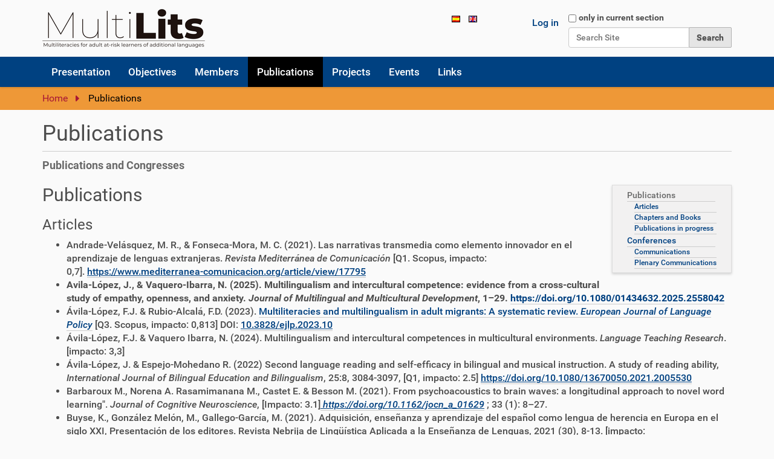

--- FILE ---
content_type: text/html;charset=utf-8
request_url: https://multilits.eu/en/publications?set_language=en
body_size: 26048
content:
<!DOCTYPE html>
<html xmlns="http://www.w3.org/1999/xhtml" lang="en" xml:lang="en">
  <head><meta http-equiv="Content-Type" content="text/html; charset=UTF-8" /><link rel="alternate" hreflang="en" href="https://multilits.eu/en/publications" /><link rel="alternate" hreflang="es" href="https://multilits.eu/es/publicaciones" /><link rel="canonical" href="https://multilits.eu/en/publications" /><link rel="search" href="https://multilits.eu/en/@@search" title="Search this site" /><link rel="stylesheet" type="text/css" href="https://multilits.eu/++plone++production/++unique++2022-01-16T13:54:14.186656/default.css" data-bundle="production" /><link rel="stylesheet" type="text/css" href="https://multilits.eu//++theme++barcelonetacustom/less/barcelonetacustom-compiled.css" data-bundle="diazo" />
    <title>Publications — English</title>
    <link rel="stylesheet" href="/++theme++barcelonetacustom/custom.css" />
    <link rel="shortcut icon" type="image/x-icon" href="/++theme++barcelonetacustom/barcelonetacustom-favicon.ico" />
    <link rel="apple-touch-icon" href="/++theme++barcelonetacustom/barcelonetacustom-apple-touch-icon.png" />
    <link rel="apple-touch-icon-precomposed" sizes="144x144" href="/++theme++barcelonetacustom/barcelonetacustom-apple-touch-icon-144x144-precomposed.png" />
    <link rel="apple-touch-icon-precomposed" sizes="114x114" href="/++theme++barcelonetacustom/barcelonetacustom-apple-touch-icon-114x114-precomposed.png" />
    <link rel="apple-touch-icon-precomposed" sizes="72x72" href="/++theme++barcelonetacustom/barcelonetacustom-apple-touch-icon-72x72-precomposed.png" />
    <link rel="apple-touch-icon-precomposed" sizes="57x57" href="/++theme++barcelonetacustom/barcelonetacustom-apple-touch-icon-57x57-precomposed.png" />
    <link rel="apple-touch-icon-precomposed" href="/++theme++barcelonetacustom/barcelonetacustom-apple-touch-icon-precomposed.png" />
  <meta name="DC.description" content="Publications and Congresses" /><meta name="description" content="Publications and Congresses" /><meta name="DC.format" content="text/html" /><meta name="DC.type" content="Page" /><meta name="DC.date.valid_range" content="2023/05/24 - " /><meta name="DC.date.modified" content="2025-10-22T10:50:43+01:00" /><meta name="DC.date.created" content="2023-05-05T13:59:16+01:00" /><meta name="DC.language" content="en" /><meta content="summary" name="twitter:card" /><meta content="MultiLits, Multiliteracies for adult at-risk learners of additional languages" property="og:site_name" /><meta content="Publications" property="og:title" /><meta content="website" property="og:type" /><meta content="Publications and Congresses" property="og:description" /><meta content="https://multilits.eu/en/publications" property="og:url" /><meta content="https://multilits.eu/@@site-logo/logo64.png" property="og:image" /><meta content="image/png" property="og:image:type" /><meta name="viewport" content="width=device-width, initial-scale=1.0" /><meta name="generator" content="Plone - http://plone.com" /><script type="text/javascript">PORTAL_URL = 'https://multilits.eu';</script><script type="text/javascript" src="https://multilits.eu/++plone++production/++unique++2022-01-16T13:54:14.186656/default.js" data-bundle="production"></script></head>
  <body id="visual-portal-wrapper" class="frontend icons-on pat-markspeciallinks portaltype-document section-publications site-en template-document_view thumbs-on userrole-anonymous viewpermission-view" dir="ltr" data-i18ncatalogurl="https://multilits.eu/plonejsi18n" data-pat-plone-modal="{&quot;actionOptions&quot;: {&quot;displayInModal&quot;: false}}" data-pat-markspeciallinks="{&quot;external_links_open_new_window&quot;: false, &quot;mark_special_links&quot;: true}" data-view-url="https://multilits.eu/en/publications" data-portal-url="https://multilits.eu" data-pat-pickadate="{&quot;date&quot;: {&quot;selectYears&quot;: 200}, &quot;time&quot;: {&quot;interval&quot;: 5 } }" data-base-url="https://multilits.eu/en/publications"><div class="outer-wrapper">
      <header id="content-header">
        <div class="container">
          
      <div id="portal-header">
    <a id="portal-logo" title="English" href="https://multilits.eu/en">
    <img src="https://multilits.eu/@@site-logo/logo64.png" alt="MultiLits, Multiliteracies for adult at-risk learners of additional languages" title="MultiLits, Multiliteracies for adult at-risk learners of additional languages" /></a>

<div id="portal-searchbox">

    <form id="searchGadget_form" action="https://multilits.eu/en/@@search" role="search" data-pat-livesearch="ajaxUrl:https://multilits.eu/en/@@ajax-search" class="pat-livesearch">

        <div class="LSBox">
        <label class="hiddenStructure" for="searchGadget">Search Site</label>
             
        <div class="searchSection">
            <input id="searchbox_currentfolder_only" class="noborder" type="checkbox" name="path" value="/sitio_multilits_eu/multilits.eu/en" />
            <label for="searchbox_currentfolder_only" style="cursor: pointer">only in current section</label>
        </div>
             
        <input name="SearchableText" type="text" size="18" id="searchGadget" title="Search Site" placeholder="Search Site" class="searchField" />

        <input class="searchButton" type="submit" value="Search" />

         </div>
    </form>

    <div id="portal-advanced-search" class="hiddenStructure">
        <a href="https://multilits.eu/en/@@search">Advanced Search…</a>
    </div>

</div>

<div id="portal-anontools">
  <ul>
    <li>
      
          <a title="Log in" data-pat-plone-modal="{&quot;prependContent&quot;: &quot;.portalMessage&quot;, &quot;title&quot;: &quot;Log in&quot;, &quot;width&quot;: &quot;26em&quot;, &quot;actionOptions&quot;: {&quot;redirectOnResponse&quot;: true}}" id="personaltools-login" href="https://multilits.eu/en/login" class="pat-plone-modal">Log in</a>
      
    </li>
  </ul>
</div>


<ul id="portal-languageselector">
    
    <li class="language-es">
        <a href="https://multilits.eu/@@multilingual-selector/56f9295f43a04d3dbda77796c435682b/es?set_language=es" title="Español">
                <img width="14" height="11" alt="Español" src="https://multilits.eu/++resource++country-flags/es.gif" title="Español" />
            </a>
    </li>
    
    <li class="currentLanguage language-en">
        <a href="https://multilits.eu/@@multilingual-selector/56f9295f43a04d3dbda77796c435682b/en?set_language=en" title="English">
                <img width="14" height="11" alt="English" src="https://multilits.eu/++resource++country-flags/gb.gif" title="English" />
            </a>
    </li>
    
</ul>



</div>

    
          
        </div>
      </header>
      <div id="mainnavigation-wrapper">
        <div id="mainnavigation">

  <p class="hiddenStructure">Navigation</p>
  <nav class="plone-navbar" id="portal-globalnav-wrapper">
    <div class="container">
      <div class="plone-navbar-header">
        <button type="button" class="plone-navbar-toggle" data-toggle="collapse" data-target="#portal-globalnav-collapse">
          <span class="sr-only">Toggle navigation</span>
          <span class="icon-bar"></span>
          <span class="icon-bar"></span>
          <span class="icon-bar"></span>
        </button>
      </div>

      <div class="plone-collapse plone-navbar-collapse" id="portal-globalnav-collapse">
        <ul class="plone-nav plone-navbar-nav" id="portal-globalnav">
            
              <li id="portaltab-presentation">
                  <a href="https://multilits.eu/en/presentation" title="Multilits Project">Presentation</a>
              </li>
            
              <li id="portaltab-objectives">
                  <a href="https://multilits.eu/en/objectives" title="Multilits Project">Objectives</a>
              </li>
            
              <li id="portaltab-members">
                  <a href="https://multilits.eu/en/members" title="Multilits Project">Members</a>
              </li>
            
              <li id="portaltab-publications" class="selected">
                  <a href="https://multilits.eu/en/publications" title="Publications and Congresses">Publications</a>
              </li>
            
              <li id="portaltab-projects">
                  <a href="https://multilits.eu/en/projects" title="Projects, Doctoral Thesis, Contracts and Intellectual Property">Projects</a>
              </li>
            
              <li id="portaltab-events">
                  <a href="https://multilits.eu/en/events" title="Multilits Events">Events</a>
              </li>
            
              <li id="portaltab-links">
                  <a href="https://multilits.eu/en/links" title="Resources and links of interest">Links</a>
              </li>
            
        </ul>
      </div>
    </div>
  </nav>


</div>
      </div>
      
      <div id="above-content-wrapper">
          <div id="viewlet-above-content"><nav id="portal-breadcrumbs" class="plone-breadcrumb">
  <div class="container">
    <span id="breadcrumbs-you-are-here" class="hiddenStructure">You are here:</span>
    <ol aria-labelledby="breadcrumbs-you-are-here">
      <li id="breadcrumbs-home">
        <a href="https://multilits.eu/en">Home</a>
      </li>
      <li id="breadcrumbs-1">
        
          
          <span id="breadcrumbs-current">Publications</span>
        
      </li>
    </ol>
  </div>
</nav>
</div>
      </div>
      <div class="container">
        <div class="row">
          <aside id="global_statusmessage">
      

      <div>
      </div>
    </aside>
        </div>
        <main id="main-container" class="row row-offcanvas row-offcanvas-right">
          

    

    <div class="col-xs-12 col-sm-12 col-md-12">
      <div class="row">
        <div class="col-xs-12 col-sm-12">
          <article id="content">

          

          <header>
            <div id="viewlet-above-content-title"><span id="social-tags-body" style="display: none" itemscope="" itemtype="http://schema.org/WebPage">
  <span itemprop="name">Publications</span>
  <span itemprop="description">Publications and Congresses</span>
  <span itemprop="url">https://multilits.eu/en/publications</span>
  <span itemprop="image">https://multilits.eu/@@site-logo/logo64.png</span>
</span>

</div>
            
              <h1 class="documentFirstHeading">Publications</h1>

            
            <div id="viewlet-below-content-title">

</div>

            
              <div class="documentDescription description">Publications and Congresses</div>

            
          </header>

          <div id="viewlet-above-content-body"><section id="document-toc" class="portlet toc" role="section" style="display: none">
  <header class="portletHeader">Contents</header>
  <section class="portletContent">
	  <div class="portletItem">
	  </div>
  </section>
</section>
</div>
          <div id="content-core">
            

  <div id="parent-fieldname-text" class="pat-autotoc"><h2>Publications</h2>
<h3>Articles</h3>
<ul>
<li>Andrade-Velásquez, M. R., &amp; Fonseca-Mora, M. C. (2021). Las narrativas transmedia como elemento innovador en el aprendizaje de lenguas extranjeras. <em>Revista Mediterránea de Comunicación</em> [Q1. Scopus, impacto: 0,7]. <a href="https://www.mediterranea-comunicacion.org/article/view/17795"><u>https://www.mediterranea-comunicacion.org/article/view/17795</u></a></li>
<li><strong><span>Avila-López, J., &amp; Vaquero-Ibarra, N. (2025). Multilingualism and intercultural competence: evidence from a cross-cultural study of empathy, openness, and anxiety. </span><i>Journal of Multilingual and Multicultural Development</i><span>, 1–29. <a href="https://doi.org/10.1080/01434632.2025.2558042">https://doi.org/10.1080/01434632.2025.2558042</a></span></strong><strong><span></span></strong></li>
<li>Ávila-López, F.J. &amp; Rubio-Alcalá, F.D. (2023). <a href="https://www.liverpooluniversitypress.co.uk/doi/10.3828/ejlp.2023.10">Multiliteracies and multilingualism in adult migrants: A systematic review. </a><em><a href="https://www.liverpooluniversitypress.co.uk/doi/10.3828/ejlp.2023.10">European Journal of Language Policy</a> </em>[Q3. Scopus, impacto: 0,813] DOI: <u><a href="http://dx.doi.org/10.3828/ejlp.2023.10">10.3828/ejlp.2023.10</a></u></li>
<li>Ávila-López, F.J. &amp; Vaquero Ibarra, N. (2024). Multilingualism and intercultural competences in multicultural environments. <em>Language Teaching Research</em>. [impacto: 3,3]</li>
<li>Ávila-López, J. &amp; Espejo-Mohedano R. (2022) Second language reading and self-efficacy in bilingual and musical instruction. A study of reading ability, <em>International Journal of Bilingual Education and Bilingualism</em>, 25:8, 3084-3097, [Q1, impacto: 2.5] <u><a href="https://doi.org/10.1080/13670050.2021.2005530">https://doi.org/10.1080/13670050.2021.2005530</a></u></li>
<li>Barbaroux M., Norena A. Rasamimanana M., Castet E. &amp; Besson M. (2021). From psychoacoustics to brain waves: a longitudinal approach to novel word learning". <em>Journal of Cognitive Neuroscience</em>, [Impacto: 3.1]<u><a href="https://multilits.eu/../home/manuel/Documentos/www/dominios/2.CARMEN-FONSECA/multilits.eu/baul/2024-12-23/%C2%A0"> </a></u><a href="https://doi.org/10.1162/jocn_a_01629"><em><u>https://doi.org/10.1162/jocn_a_01629</u></em></a> ; 33 (1): 8–27.</li>
<li>Buyse, K., González Melón, M., Gallego-García, M. (2021). Adquisición, enseñanza y aprendizaje del español como lengua de herencia en Europa en el siglo XXI, Presentación de los editores. Revista Nebrija de Lingüística Aplicada a la Enseñanza de Lenguas, 2021 (30), 8-13. [impacto: 0,24]DOI: <u><a href="https://doi.org/10.26378/rnlael1530443">https://doi.org/10.26378/rnlael1530443</a></u></li>
<li>Cano-Jiménez, P.A. y Rubio-Alcalá, F.D. (2022). Construction and validation of self-esteem in the foreign language classroom scale (SEFLS). Porta Linguarum [impacto: 0,9], 38, 191-207. DOI: <u><a href="https://doi.org/10.30827/portalin.vi38.22447">https://doi.org/10.30827/portalin.vi38.22447</a></u> [Impacto: 0,90]</li>
<li>Cores-Bilbao, E (2022). Inclusive occupational multiliteracies for migrants: a systematic review. <em>Revista Nebrija de Lingüística Aplicada a la Enseñanza de Lenguas (RNAEL), 16</em>(33). Sello de calidad FECYT 2021. [Impacto: 0,24] DOI: <u><a href="https://doi.org/10.26378/rnlael1633499">https://doi.org/10.26378/rnlael1633499</a></u></li>
<li>Cores-Bilbao, E. (2022). Multiliteracidades laborales inclusivas para los migrantes: una revisión sistemática. <em>Revista Nebrija de Lingüística Aplicada a la Enseñanza de Lenguas</em>, <em>16</em>(33), 39-52. [Impacto: 0,24] DOI: <a href="https://doi.org/10.26378/rnlael1633499"><u>10.26378/rnlael1633499</u></a></li>
<li>Cores-Bilbao, E. &amp; Camacho Díaz, M. (2023). Socio-Occupational Integration of Chinese Migrant Women in Andalusia Through Spanish Language Training. <em>Social Inclusion,</em> 11(4). 24-34. [Q2; Impacto: 1.5] DOI: <u><a href="https://doi.org/10.17645/si.v11i4.7021">https://doi.org/10.17645/si.v11i4.7021</a></u></li>
<li>Dittinger E, Korka, B. &amp; Besson M. (2021). Evidence for enhanced long-term memory in professional musicians and its contribution to novel word learning. <em>Journal of Cognitive Neuroscience</em>,<a href="https://doi.org/10.1162/jocn_a_01670"> </a><a href="https://doi.org/10.1162/jocn_a_01670"><em><u>https://doi.org/10.1162/jocn_a_01670</u></em></a>; 33 (4): 662–682. [Impacto: 3.1]</li>
<li>Elmer, S., Besson, M. &amp; Rodriguez-Fornells, A. (2022). The electrophysiological correlates of word pre-activation during associative word learning. <em>International Journal of psychophysiology</em>, 182, 12-22. [Impacto: 2.5] DOI: <a href="https://doi.org/10.1016/j.ijpsycho.2022.09.007"><u>10.1016/j.ijpsycho.2022.09.007</u></a></li>
<li>Elmer, S., Besson, M. &amp; Rodriguez-Fornells, A. &amp; Giroud, N. (2023). Foreign Speech Sound Discrimination and Associative Word Learning Lead to a Fast Reconfiguration of Resting-State Networks. <em>NeuroImagen </em>[Impacto: 4.7] <u><a href="https://doi.org/10.1016/j.neuroimage.2023.120026">https://doi.org/10.1016/j.neuroimage.2023.120026</a></u></li>
<li>Elmer, S., Dittinger, E., Brocchetto, J., François, C., Besson, M., Jäncke, L. &amp; Rodríguez-Fornells, A. (2021). Phonetic Skills and Verbal Memory Capacity Predict Phonetic-based Word Learning: An Event-related Potential Study. <em>Journal of Cognitive Neuroscience </em>[Impacto: 3.1]<em>,</em><a href="https://doi.org/10.1162/jocn_a_01745"> </a><a href="https://doi.org/10.1162/jocn_a_01745"><u>https://doi.org/10.1162/jocn_a_01745</u></a>, 33:10, 2093–2108 <a href="https://www.mediterranea-comunicacion.org/article/view/17795"><u>https://www.mediterranea-comunicacion.org/article/view/17795</u></a></li>
<li>Fernández-Corbacho, A. y Cores-Bilbao, E. (2022). European democratic values and communicative competence on mobility programmes targeting adults. <em>Studies in the Education of Adults</em>. [Impacto: 1.2] DOI: <a href="https://doi.org/10.1080/02660830.2022.2095750"><u>10.1080/02660830.2022.2095750</u></a> </li>
<li>Fernández-Corbacho, A. y Fonseca-Mora, M.C. (2022). Aprendices migrantes adultos de lengua extranjera/ Adult migrant learners of a foreign language. <em>Revista Nebrija de Lingüística Aplicada a la Enseñanza de Lenguas, 16</em>(33), 11-18. [Impacto: 0,24] <u><a href="https://multilits.eu/../home/manuel/Documentos/www/dominios/2.CARMEN-FONSECA/multilits.eu/baul/2024-12-23/%C2%A0"> </a></u><a href="https://revistas.nebrija.com/revista-linguistica/article/view/507/447"><u>https://revistas.nebrija.com/revista-linguistica/article/view/507/447</u></a></li>
<li>Fernández-Corbacho, A., Cores-Bilbao, E. and Flor-Arasil, P. (2024). Ethnocultural empathy development of future language teachers through digital multiliteracy resources for low-literacy adult migrants. <em>Front. Psychol</em>. Sec. Educational Psychology. [Impacto: 2.6] <u><a href="https://doi.org/10.3389/fpsyg.2024.1398457">https://doi.org/10.3389/fpsyg.2024.1398457</a></u></li>
<li>
<div><span lang="EN-GB" xml:lang="EN-GB">Fernández-García, A. (2024). Musical Input and a Multiliteracies Approach to Facilitate Intercultural EFL Learning. <i>International Journal of English Studies</i>, <i>24</i>(2), 1–19. </span><span lang="EN-GB" xml:lang="EN-GB"><span id="OBJ_PREFIX_DWT1419_com_zimbra_url" class="Object"><a href="https://urldefense.com/v3/__https://doi.org/10.6018/ijes.554961__;!!D9dNQwwGXtA!UCEfxgstYXV-GVDrf9NF90_HmQ2M-JwwmfSh8ku8_5walSMSfTSAjuxy8_Hs-40L36GIdnN3QrOzX1mYzl3PPIKhjbausQ$" target="_blank" rel="nofollow noopener noreferrer"><span>https://doi.org/10.6018/ijes.554961</span></a></span></span><span lang="EN-GB" xml:lang="EN-GB"> </span><span lang="EN-GB" xml:lang="EN-GB">[SJR 2023 0.19; Q1 Literature and Literary Theory] ISSN: 1578-7044 e-ISSN: 1989-6131</span></div>
</li>
<li>
<div><span lang="EN-GB" xml:lang="EN-GB"></span><span lang="EN-GB" xml:lang="EN-GB">Fernández-García, A. (2023). EFL learners’ narrative skills: the case of contemporary country music. <i>Miscelánea: A Journal of English and American Studies</i>, <i>67</i>, 41–69. <span id="OBJ_PREFIX_DWT1420_com_zimbra_url" class="Object"><a href="https://urldefense.com/v3/__https://doi.org/10.26754/ojs_misc/mj.20237385__;!!D9dNQwwGXtA!UCEfxgstYXV-GVDrf9NF90_HmQ2M-JwwmfSh8ku8_5walSMSfTSAjuxy8_Hs-40L36GIdnN3QrOzX1mYzl3PPILIAHBqzw$" target="_blank" rel="nofollow noopener noreferrer"><span>https://doi.org/10.26754/ojs_misc/mj.20237385</span></a></span> ISSN: 1137-6368 e-ISSN: 2386-4834.</span></div>
</li>
<li>Fernández-García, A. (2023). Facilitating Intercultural Communicative Competence through a Multiliteracies approach: musical input as the missing link. <em>Linguo Didáctica</em> [impacto: índice i10: 0; índice h:2]<sub> </sub> <em>2</em>, 1-20. DOI<strong>:</strong><strong> </strong><u><a href="https://doi.org/10.33776/linguodidactica.v2.7512">https://doi.org/10.33776/linguodidactica.v2.7512</a></u></li>
<li>Fernández-García, A. &amp; Sánchez-Vizcaíno, M.C. (2023). Developing intercultural competence in adult language learning through the Multiliteracies approach: a systematic review. European Journal of Language Policy, 15(2), 192-215. <a href="https://doi.org/10.3828/ejlp.2023"><u>https://doi.org/10.3828/ejlp.2023</u></a>. [SJR 2022 0.15; Q3 Linguistics and Language. Scopus, impacto: 0,813]</li>
<li>Fernández-García, A., &amp; Fonseca-Mora, M. C. (2022). EFL learners’ speaking proficiency and its connection to emotional understanding, willingness to communicate and musical experience. <em>Language Teaching Research</em> [Impacto: 3,3] <u><a href="https://doi.org/10.1177/1362168819891868">https://doi.org/10.1177/1362168819891868</a></u></li>
<li>Foncubierta, J. M. (2022). Medir la fluidez lectora oral en adultos inmigrantes o refugiados que aprenden español como L2: dificultades y retos. <em>Revista Nebrija de Lingüística Aplicada a la Enseñanza de Lenguas</em>, <em>16 </em>(33), 65-83. [Impacto: 0,24] <u><a href="https://doi.org/10.26378/rnlael1633502">https://doi.org/10.26378/rnlael1633502</a></u></li>
<li>Fonseca-Mora, M. C. (2024). La alfabetización afectiva en la enseñanza de lenguas: la voz de los adultos migrantes,<em>Bellaterra Journal of Teaching and Learning Language and Literature,</em>v.14 (4). [Scopus (Q1, Linguistics and Language, impacto: 0,53), EriHPlus.]</li>
<li>Fonseca-Mora, M.C. and Fernández Corbacho, A. Affect and emotional prosody in the foreign language classroom in Font, Dolors &amp; Francisco Cantero, <i>Affectivity and prosody</i>. Berlin: DeGruyter</li>
<li>Fonseca-Mora, M. C., &amp; Sosiński, M. (2023). Multiliteracies and adult language learners: Introduction. <em>European Journal of Language Policy</em>, <em>15</em>(2), 147-151[Q3. Scopus, impacto: 0,813]. DOI: <u><a href="http://dx.doi.org/10.3828/ejlp.2023.8">10.3828/ejlp.2023.8</a></u></li>
<li>Fonseca-Mora, M. C., Machancoses, F. H., Gryb, O., &amp; Reiterer, S. (2021). Musical aptitude, working memory, general intelligence and plurilingualism: When adults learn to read fluently in a foreign language. <em>Cogent Education</em>, <em>8</em>(1), 193637 [Q2, impacto: 1.5] <u><a href="https://doi.org/10.1080/2331186X.2021.1936371">https://doi.org/10.1080/2331186X.2021.1936371</a></u></li>
<li>Fonseca-Mora, M. Carmen (2023) Emotion in language education and pedagogy. In Gesine Schiewer, Jeanette Altarriba &amp; B. Ng (ed.), <em>Language and Emotion: An International Handbook.</em> Volume 3 (pp. 2195-2217). Berlin, Boston: De Gruyter Mouton. <a href="https://doi.org/10.1515/9783110795486-043"><u>https://doi.org/10.1515/9783110795486-043</u></a></li>
<li>Fonseca-Mora,M.C.; E. Lucio-Villegas, F.J. Rubio-Alcalá, F. Avila-Lopez, A. Fernández-Corbacho, M.C. Sánchez-Vizcaíno, L. Garcia-Barroso. (2023). <em>Adult Literacy(ies) for the immediate future. in ESREA: New Seeds for a World to Come. Policies, Practices and Lives in Adult Education and Learning. </em>Milan: Ledizione, 449-455. [JCR, I.F. 1.2; SJR 0,31 Q2; Fecyt 97,3 Q1]</li>
<li>García-Barroso L. &amp; Torres-Vélez V. M. (2023). A shifting language-scape: multiliteracies and language policies for non-traditional students in the hispanic bronx. <em>European Journal of Language Policy</em> 299–323. [Q3. Scopus, impacto: 0,813] <u><a href="https://doi.org/10.3828/ejlp.2023.15">https://doi.org/10.3828/ejlp.2023.15</a></u></li>
<li>García-Barroso, L. &amp; Fonseca-Mora, M.C. (2023). Multiliteracies for adult language learners: a narrative review. <em>Porta Linguarum </em>(40). [impacto: 0,9] <u><a href="https://doi.org/10.30827/portalin.vi40.26661">https://doi.org/10.30827/portalin.vi40.26661</a></u></li>
<li>García-Barroso, L., &amp; Fonseca-Mora, M. C. (2023). Multiliteracidades para aprendientes de lenguas adultos: una revisión narrativa. <em>Porta Linguarum </em>[impacto: 0,9] <em>Revista Interuniversitaria De Didáctica De Las Lenguas Extranjeras</em>, (40), 199–213. DOI<strong>: </strong><u><a href="https://doi.org/10.30827/portalin.vi40.26661">https://doi.org/10.30827/portalin.vi40.26661</a></u></li>
<li>García-Carmona, S. y Fernández-Corbacho, A. 2022.<a href="http://www.uhu.es/publicaciones/ojs/index.php/linguodidactica/article/view/7492"> </a><a href="http://www.uhu.es/publicaciones/ojs/index.php/linguodidactica/article/view/7492"><u>Music as an enhacer of EFL spelling skills in diverse secondary classrooms</u></a>. <em>Linguo Didáctica, </em>[impacto: índice i10: 0; índice h:2]<em> 1</em>, 57 81.<a href="https://doi.org/10.33776/linguodidactica.v1.7492"> </a><a href="https://doi.org/10.33776/linguodidactica.v1.7492"><u>https://doi.org/10.33776/linguodidactica.v1.7492</u></a></li>
<li>Legaz-Torregrosa, H., &amp; Toscano Fuentes, C. (2022). Necesidades formativas del profesorado para la enseñanza de ELE en adultos migrantes. Revista Nebrija De Lingüística Aplicada a la Enseñanza de Lenguas, 16(33), 53–64. [Impacto: 0,24] Recuperado a partir de <u><a href="https://revistas.nebrija.com/revista-linguistica/article/view/491">https://revistas.nebrija.com/revista-linguistica/article/view/491</a></u></li>
<li>Legaz-Torregrosa,H., F. H. Machancoses, K. Buyse &amp; M. C. Fonseca -Mora (2022) Musical aptitude and silent reading fluency in adult multilingual learners of Spanish: an exploratory study. <em>International Journal of Multilingualism. </em>[Q1, impacto: 2.0] <u><a href="https://doi.org/10.1080/14790718.2021.2025242">https://doi.org/10.1080/14790718.2021.2025242</a></u></li>
<li>Lucio-Villegas, E. (2022). Los síntomas mórbidos del desarrollo. Un estudio de casos. <em>Revista Lusófona de Educaçao</em>, 55, 11-25. [H index 10, Q3, IF (0,215)] DOI: <u>10.24140/issn.1645-7250.rle55.01</u></li>
<li>Lucio-Villegas, E. (2022). Now and forever. Creating knowledge to honor people. <em>Qualitative Inquiry</em>, 28(6), 703-712. [Impacto: 1,4] DOI: <a href="https://doi.org/10.1177/10778004211072544"><u>https://doi.org/10.1177/10778004211072544</u></a></li>
<li>Lucio-Villegas, E. (2023). The way we were. The legacy of the twentieth century to reflect on literacies in the twenty-first century.<em> European Journal of Language Policy, </em>15(2). 153-166. [Q3. Scopus, impacto: 0,813) <u><a href="https://doi.org/10.3828/ejlp.2023.9">https://doi.org/10.3828/ejlp.2023.9</a></u></li>
<li>Lucio-Villegas, E. (2024). The searchers: Gramsci,Ffreire and Williams’ contributions to popular education. <em>The Lab’s Quarterly </em>XXVI( 2), pp. 23-42. DOI: <a href="https://doi.org/10.13131/unipi/bjsp-mq02"><u>https://doi.org/10.13131/unipi/bjsp-mq02 23-42</u></a></li>
<li>Lucio-Villegas, E.; Fonseca-Mora, M.C.; Ávila-López, J.; Rubio-Alcalá, F.; Fernández-Corbacho, A.; Sánchez-Vizcaíno, M.C. &amp;; García-Barroso, L. (2023). Adult Literacy (ies) for the immediate future. In L. Formenti, A. Galimberti, Andrea &amp; G. Del Negro, Gaia (Eds). New Seeds for a World to Come. Policies, Practices and Lives in Adult Education and Learning, 449-457. [Impacto: 1.9] <a href="https://doi.org/10.5281/zenodo.8017866"><u>https://doi.org/10.5281/zenodo.8017866</u></a></li>
<li>Lucio-Villegas, E, (Forthcoming).The way we were. The legacy of the 20th century to reflect on literacies in the 21st century. European Journal of Language Policy</li>
<li>Lugo Muñoz, M &amp; Lucio-Villegas, E. (2024). La implicación de los futuros docentes con la Responsabilidad Social Educativa. <em>Cuestiones Pedagógicas</em> 1(33), pp. 147-166. [Impacto: 0,154] DOI:<a href="https://doi.org/10.12795/CP.2024.i33.v1.08"><u>https://doi.org/10.12795/CP.2024.i33.v1.08</u></a></li>
<li><strong><strong><span>Machancoses F.H, Rubio-Alcalá F.D, Flor-Arasil P. (2025).</span><span> </span><span>The Development and Validation of a Measurement Instrument for Assessing Empathy and Cultural Diversity in a Spanish Context Article.</span><span> </span><em>International Journal of Multilingualism. <span>DOI: 10.1080/<span id="OBJ_PREFIX_DWT75_com_zimbra_phone" class="Object"><a href="callto:14790718.2025.2578411">14790718.2025.2578411</a></span>  </span></em></strong></strong><span style="font-size: 14px;">Journal ISSN: 1747-7530 </span><span style="font-size: 14px;">Publisher: Taylor &amp; Francis / Routledge (UK) <strong>Quartile Q1.</strong></span></li>
<li>Méndez-García, M. C., &amp; Cores-Bilbao, E. (2024). State and Substate Dimensions of Andalusian University Students’ Identity: Implications of Regional Schooling and Academic Mobility Experiences for a (Dis)harmonious Pattern of Identification. The International Journal of Diversity in Education, 25 (1), 159-187. <a href="https://doi.org/10.18848/2327-0020/CGP/v25i01/159-187">https://doi.org/10.18848/2327-0020/CGP/v25i01/159-187</a></li>
<li>Méndez-García, M.-C., &amp; Cores-Bilbao, E. (2023). Deliberate training and incidental learning through the Autobiography of Intercultural Encounters through Visual Media: Capitalising on a European tool to enhance visual literacy and intercultural dialogue globally. <em>Language Teaching Research</em>, [impacto: 3,3] <em>27</em>(2), 299–331. DOI: <a href="https://doi.org/10.1177/13621688211050964"><u>10.1177/13621688211050964</u></a></li>
<li>Orta Casado, J., &amp; Peña-Acuña, B. (2022). Video games lexicon included in Spanish language: a multiple case study. Linguo didáctica 1(1), 1-32. [impacto: índice i10: 0; índice h:2] <a href="https://doi.org/10.33776/linguodidactica.v1.7428"><u>https://doi.org/10.33776/linguodidactica.v1.7428</u> </a><br /><u></u></li>
<li>Peña Acuña, B. (2023) Tendencias en estudios del rendimiento en aprendizaje de la lengua. East European Journal of Psycholinguistics, 10(1), 177-199.<a href="https://eejpl.vnu.edu.ua/index.php/eejpl/article/view/739"><u>https://eejpl.vnu.edu.ua/index.php/eejpl/article/view/739</u></a> Indexación: Alta relevancia Scopus (C2, 2021; C3, 2020), Erih plus, Doaj, Index Copernicus, Miar (ICDS, 2020: 9.3).</li>
<li>Peña Acuña, B. (2023). El cuento de realidad aumentada como recurso didáctico multimodal.  <em>Human Review.</em> 12 (4)13. [Impacto:0.16]  <a href="https://doi.org/10.37467/revhuman.v12.4752"><u>https://doi.org/10.37467/revhuman.v12.4752</u></a></li>
<li><a href="https://doi.org/10.5281/ZENODO.12509813"><span style="color: #4d4d4d;">Peña-Acuña, B (2024). Fostering Cultural Openness regarding Language education. REIDOCREA, 13(50), 743-754.Relevancia media</span></a><u><a href="https://doi.org/10.5281/ZENODO.12509813"><span style="color: #4d4d4d;">. </span></a></u><u><a href="https://doi.org/10.5281/ZENODO.12509813">https://doi.org/10.5281/ZENODO.12509813</a></u></li>
<li>Peña Acuña, B. &amp; Cislowska, A.I. (2023) Chroma key perceived as a multimodal and multiliteracies teaching tool. <em>European Journal of Language Policy,</em> [Q3. Scopus, impacto: 0,813] Liverpool University Press. <u><a href="https://doi.org/10.3828/ejlp.2023.14">https://doi.org/10.3828/ejlp.2023.14</a></u></li>
<li>Peña Acuña, B. y Cislowska, A. I. (2022). La alfabetización de adultos en lengua extranjera con herramientas digitales. Revista Nebrija de Psicolingüística aplicada a la enseñanza de las lenguas, 16(33). [Impacto: 0,24]  <a href="https://doi.org/"><u>https://doi.org/</u></a><a href="https://doi.org/"> <u>10.26378/rnlael1633490</u></a></li>
<li>Peña Acuña, B. y Pintado Giménez, M. M. (2025). El respeto por otras culturas en maestros: revisión sistemática. Revista EPSIR European Public &amp; Social Innovation Review. Indexación: Relevancia media. Scimago h index 2 C4 Ciencias Sociales, Development impacto 0,13 (2022). Scopus Citescore (2022) 0.5, 26% 1037/1415, Sociology and Political Science. Aceptado para publicación en 2025. El conjunto de datos se encuentra incluidos en el artículo.</li>
<li>Peña-Acuña, B. (2024). Cognitive, communicative, and cultural sensitivity competencies of future teachers in relation to textual mediation for adult immigrants. East European Journal of Psycholinguistics, 11(1). Indexación: Alta relevancia Scopus (C2, 2021; C3, 2020), Erih plus, Doaj, Index Copernicus, Miar (ICDS, 2020: 9.3). <u><a href="https://doi.org/10.29038/eejpl.2024.11.1.pen">https://doi.org/10.29038/eejpl.2024.11.1.pen</a></u></li>
<li>Peña-Acuña, B. (2024). Tolerancia a la ambigüedad por parte de maestros: revisión sistemática. <em>European Public &amp; Social Innovation Review</em>, <em>9</em>, 1-15. Indexación: Relevancia media Scimago h index 2 C4 Ciencias Sociales, Development impacto 0,13 (2022). Scopus Citescore (2022) 0.5, 26% 1037/1415, Sociology and Political Science. <u><a href="https://doi.org/10.31637/epsir-2024-461">https://doi.org/10.31637/epsir-2024-461</a></u></li>
<li><span style="color: #000000;">Peña-Acuña, B. y Sánchez-Verdejo Pérez, F.J. (2024) Research about teachers in initial training combining stories and audio-visual digital storytelling. Hallazgos. 42, 1-15. En catalogo ESCI, Erih plus, Dialnet, Redib, Circ, Latindex. Media relevancia: Catálogo ESCI, Erih plus, Dialnet, Redib, Circ, Latindex.2023 JCR C4, JIF 0.2 Area Studies 138/176 ; JCI C4 0.11 ranking 155/176.</span></li>
<li>Peña-Acuña, B., &amp; Cislowska, A. (2024). Textual Mediation for Adult Immigrants in Initial Teacher Training. Xlinguae, 2, 1-15. Indexación: Alta relevancia. 2023 Scimago h 19, impacto 0.24 C2. SJR 2022 C2. Impacto 0.23 Ciencias sociales. Lingüística y Lenguaje. 2022 Scopus Citescore 1.7, Highest percentile 85% 114/762 Philosophy. <u><a href="https://hdl.handle.net/10272/23615">https://hdl.handle.net/10272/23615</a></u></li>
<li>Peña-Acuña, B., &amp; Navarro-Martínez, Ó. (2023). The promotion of originality perceived in two multimodal storytelling applications: Storybird and Scratch. Education Sciences, 14(1), 21. Indexación: Alta relevancia WOS: Journal impact factor 3 JCR C1; JCI Q1 in Esci Edition 1.46, 114/759 2022 Education, Educational Research. Scopus C2 impact 0.67, h index 53, Citescore 4.8 C1 2023 Education; Scopus 2022 Education Impact 0.61 Q2, h index 40, Citescore: 4, ranking 77%, 326/1469 C1 Education. <u><a href="https://doi.org/10.3390/educsci14010021">https://doi.org/10.3390/educsci14010021</a></u></li>
<li><strong>Peña-Acuña, B., &amp; Pintado Giménez, M. del M. (2024). Respeto hacia otras culturas por parte de maestros: revisión sistemática. <em>European Public &amp; Social Innovation Review</em>, 10, 1–18. [Impacto: 0.2] <u><a href="https://doi.org/10.31637/epsir-2025-463">https://doi.org/10.31637/epsir-2025-463</a></u></strong></li>
<li><strong>Peña-Acuña B, Toscano-Fuentes CM and Flor-Arasil P (2025) Cultural openness and desire to learn in relation to ethnocultural empathy among university students in multilingual contexts. <i>Front. Psychol. </i>16:1463349. <span class="Apple-converted-space">  <a href="https://tinyurl.com/2z9vuftx">https://tinyurl.com/2z9vuftx</a></span></strong><span></span><br /><span></span></li>
<li>
<p style="font-weight: 400;"><strong>Peña-Acuña, B., Herrada-Valverde, R., Herrada-Valverde, G., &amp; Andrychowicz-Trojanowska, A. (2025). Cognition and meta-learning through storytelling in educational technology. <em>IJERI: International Journal of Educational Research and Innovation</em>, (24). <a href="https://doi.org/10.46661/ijeri.10988">https://doi.org/10.46661/ijeri.10988   </a> Indexación: Alta relevancia JCR Q2 JIF 1.7 ranking 258/760 Education &amp; Educational research (2023); JCI Q1 ranking 184/760 Education &amp; Educational research (2023); SCIMAGO Q2 impact 0.48, Scopus Citescore 4.9 (2023). Sello Fecyt (2024), Dialnet Q1 (2022), Erih plus.</strong></p>
</li>
<li>
<p style="font-weight: 400;"><strong>Peña-Acuña, B., &amp; Cores-Bilbao, E. (2025). Profile of the Adult Immigrant: Key Factors for Social Inclusion from a Sociodemographic, Linguistic, and Employment Perspective. Linguo Didáctica, 5, 1-23. <a href="https://doi.org/10.33776/linguodidactica.v5.8871">https://doi.org/10.33776/linguodidactica.v5.8871</a></strong></p>
</li>
<li>Prados-López, M. y Foncubierta, J.M. (2024). Ritmo musical en las habilidades lectoras de adultos migrantes: hipótesis e implicaciones basadas en una revisión sistemática, <em>Bellaterra Journal of Teaching and Learning Language and Literature, </em>v.14 (4). [Scopus (Q1, Linguistics and Language, impacto: 0,53), EriHPlus.]</li>
<li>Rasamimanana, M., Barbaroux, M., Cole, P., Besson, M., 2020. Semantic compensation and novel word learning in university students with dyslexia. <em>Neuropsychologia </em>139, 107358 [Impacto: 2.0]. <a href="https://doi.org/10.1016/j.neuropsychologia.2020.107358"><u>https://doi.org/10.1016/j.neuropsychologia.2020.107358</u></a></li>
<li>Rico-Juan, J. R., Peña-Acuña, B. y Navarro-Martínez, O. (2024) Spanish teenagers' technology use and its context on the reading abilities through explainable artificial intelligence. <em>Heliyon</em>. Volume 10, Issue 12e32637. Editorial Elsevier. https://www.cell.com/heliyon/fulltext/S2405-8440(24)08668-7 Indexación: Alta relevancia. 2023: JCR C1 JIF3.4 ranking 28/134 (Edicion: SCIE)</li>
<li>Romero, L. C., &amp; Foncubierta, J. M. (2022). La lectura de los textos poéticos en la clase de lengua: imaginación, competencia metafórica, digitalización, poesía juvenil y voces olvidadas. <em>Alabe Revista de Investigación sobre Lectura y Escritura</em>, [Impacto: 0,33] <u><a href="https://doi.org/10.25115/Alabe.2022.1.9">https://doi.org/10.25115/Alabe.2022.1.9</a></u></li>
<li>Rubio-Alcalá, F. D. (2024). Flowing classrooms: Incorporating principles of flow in classroom activities to reduce FLA. In K. Curry, &amp; N. Maher (Eds.), Psychology-based activities for supporting anxious language learners. Creating calm and confident foreign language speakers. Bloomsbury Publishing. Q1 (puesto 23) SPI. DOI: <u><a href="http://dx.doi.org/10.5040/9781350352834.ch-6">10.5040/9781350352834.ch-6</a></u></li>
<li>Sánchez-Vizcaíno, M. C. (2021). La representación femenina en el videoclip: análisis de la música actual en español de los grandes circuitos comerciales. <em>Cuestiones de género: de la igualdad y la diferencia</em>, 16, (475-496). [Impacto: 0,22]<u><a href="https://multilits.eu/../home/manuel/Documentos/www/dominios/2.CARMEN-FONSECA/multilits.eu/baul/2024-12-23/%C2%A0http:/dx.doi.org/10.18002/cg.v0i16"> http://dx.doi.org/10.18002/cg.v0i16</a></u></li>
<li>Sánchez-Vizcaíno, M. C. &amp; Fonseca-Mora, M. C. (2020). Mediación y pensamiento crítico en el aprendizaje de lenguas: el análisis de videoclips musicales. <em>Revista De Estudios Socioeducativos</em>. ReSed, (8), 98-115 [Impacto: 0,13].  <a href="http://dx.doi.org/10.25267/Rev_estud_socioeducativos.2020.i8.8"><u>http://dx.doi.org/10.25267/Rev_estud_socioeducativos.2020.i8.8</u></a></li>
<li>Sánchez-Vizcaíno, María-Carmen (2023). ATLAS.ti para investigar a partir del texto multimodal. La enseñanza de segundas lenguas desde la perspectiva de la musicología y la sociología cultural. TEISEL. <em>Tecnologías para la investigación en segundas lenguas</em>, 2, Artículo e-a_inv02, 1-35 [Indexación: DOAJ, Latindex, Dialnet, RACO, MIAR, DULCINEA, Crossrefm] .<a href="http://doi.org/10.1344/teisel.v2.42158"><u>http://doi.org/10.1344/teisel.v2.42158</u></a></li>
<li>Toscano Fuentes, C.M. &amp; Legaz Torregrosa, H. (2022). Necesidades formativas del profesorado para la enseñanza de ELE en adultos migrantes. <em>Revista Nebrija de Lingüística Aplicada a la Enseñanza de las Lenguas</em>, 33 pp. 54-65. [Impacto: 0,24] Recuperado a partir de <u><a href="https://revistas.nebrija.com/revista-linguistica/article/view/491">https://revistas.nebrija.com/revista-linguistica/article/view/491</a></u></li>
<li>Toscano-Fuentes, C., Fernández-Corbacho, A. y Fonseca-Mora, M.C. Towards affective literacy for adult migrants: A systematic literature review. <em>Australian Journal of Adult Learning. Special issue: Power, policies, and practices in adult literacies. </em>Calidad: JCR 0,5 (5-year 1,7) Q4; SJR 0.2 Q4. <u><a href="https://hdl.handle.net/10272/24402">https://hdl.handle.net/10272/24402</a></u></li>
<li>Toscano-Fuentes, C. M., &amp; Sánchez-Gago, E. (2024). The development of multiliteracy in English as a Foreign Language through a gamified project: “Stranger disappearance”. <em>Linguo Didáctica</em>, <em>4</em>, 65-79. [impacto: índice i10: 0; índice h:2]<u><a href="https://doi.org/10.33776/linguodidactica.v4.8369">https://doi.org/10.33776/linguodidactica.v4.8369</a></u></li>
<li>Toscano Fuentes, C.M. &amp; Travé González, G.H. Demandas formativas en la modalidad de autoformaciones del profesorado andaluz en relación al fomento del plurilingüismo en Andalucía. <i>Tirant lo Blanch.</i></li>
<li>Travé González, G.H. &amp; Toscano Fuentes, C.M. Análisis Exploratorio sobre las Necesidades Formativas del Profesorado en torno al Fomento del Plurilingüismo en Andalucía. <i>Tirant lo Blanch.</i></li>
<li>Vaquero Ibarra, N. (2023). Alinear Programas de EL2 para jóvenes migrantes a recomendaciones internacionales. <em>Porta Linguarum An International Journal of Foreign Language Teaching and Learning</em>, (VI), 13-33. [impacto: 0,9] <a href="https://doi.org/10.30827/portalin.viVI.27552"><u>https://doi.org/10.30827/portalin.viVI.27552</u></a></li>
<li>Vaquero Ibarra, N. (2024). Explorando estrategias de integración lingüística: Análisis de Programas de español para migrantes adultos a partir de recomendaciones internacionales. <em>Linguo Didáctica</em>, (IV) [impacto: índice i10: 0; índice h:2] DOI: <u><a href="https://doi.org/10.33776/linguodidactica.v4.8288">https://doi.org/10.33776/linguodidactica.v4.8288</a></u></li>
<li>Vaquero Ibarra, N., &amp; Fonseca-Mora, M. C. (2022). Garantía de la formación lingüística de migrantes adultos en la Comunidad de Madrid. <em>Revista Nebrija De Lingüística Aplicada a La Enseñanza De Lenguas</em>, <em>16</em>(33), 19–38. [Impacto: 0,24] <u><a href="https://orcid.org/0000-0002-2404-3553">https://orcid.org/0000-0002-2404-3553</a></u></li>
<li>Vaquero Ibarra, N., &amp; Lorente Fernández, P. (2024). Desarrollo de competencias docentes para la clase de ELE y su vinculación a procesos académicos clave del centro: una necesidad en formación continua<em>. Mosaico. Revista para la promoción y apoyo a la enseñanza del español (42). </em>[Indexado en WOS, FECYT]</li>
<li>
<p>Vaquero Ibarra, N. (2024). Explorando estrategias de integración lingüística: Análisis de Programas de español para migrantes adultos a partir de recomendaciones internacionales. Linguo Didáctica, 4, 21-53. <a href="https://doi.org/10.33776/linguodidactica.v4.8288">https://doi.org/10.33776/linguodidactica.v4.8288</a></p>
</li>
</ul>
<h3>Chapters and Books</h3>
<ul>
<li>Arnold, J., &amp; Foncubierta, J. M. (2021). The Humanistic Approach. <i>The Routledge Handbook of the Psychology of Language Learning and Teaching</i>, 36-47.</li>
<li>Ávila-López, Fco. Javier. (2020). Materials Development: A Constituent Element of Teacher Training for EMI in Higher Education. In M.M. Sánchez, Teacher Training for English-Medium Instruction in Higher Education. IGI Global. pp. 250-286.</li>
<li>Ávila-López, J., Rubio-Cuenca F. and López-Lechuga R. (2021). AGCEPESA Project: Designing a Tool to Measure the Quality of Plurilingual Programs in Higher Education 137. In Rubio-Alcalá F.D. &amp; Coyle, D. (Ed.). Developing and Evaluating Quality Bilingual Practices in Higher Education. Multilingual Matters.</li>
<li>Buyse, K., Ferre Pérez, F., Gallego-García, M. (2022). La enseñanza del español para hablantes de herencia. In: L. Santana Negrín (Ed.), La enseñanza del español para fines específicos (pp. 173-198). Madrid: UDIMA y EnClave-ELE.</li>
<li>Buyse, K., Gallego-García, M., y Doquin de Saint-Preux, A. (2020). Aculturación emocional en hablantes de español como lengua de herencia: adaptación del Emotional Patterns Questionnaire y diseño del Cuestionario de experiencias emocionales. En M. Planelles Almeida, J. Muñoz Liceras, &amp; A. Foucart (Eds.), Perspectivas actuales en la enseñanza y el aprendizaje de lenguas en contextos multiculturales / Current Perspectives in Language Teaching and Learning in Multicultural Contexts (pp. 193-230)</li>
<li>Fernández-Corbacho, A. (2021). <i>Aprender a leer en una lengua extranjera en educación primaria.</i> Servicio de Publicaciones Universidad de Huelva. ISBN<b>: </b>978-84-17776-51-03/9789004420755_003. ISBN: 978-90-04-42075-5</li>
<li><span>Fernández-García, A. (2025). </span><span>Facilitating oral skills and willingness to communicate in the L2 classroom: towards a music-and-emotion-mediated learning.</span><span> In F. Cantero Serena &amp; D. Font-Rotchés (Eds.), </span><i>Affectivity and Prosody in Second Language Learning</i><span> (pp. 229-250). Berlin, Boston: De Gruyter Mouton. </span><span id="OBJ_PREFIX_DWT1421_com_zimbra_url" class="Object"><a href="https://urldefense.com/v3/__https://doi.org/10.1515/9783111248196-011__;!!D9dNQwwGXtA!UCEfxgstYXV-GVDrf9NF90_HmQ2M-JwwmfSh8ku8_5walSMSfTSAjuxy8_Hs-40L36GIdnN3QrOzX1mYzl3PPIJ7EYfXNw$" target="_blank" rel="nofollow noopener noreferrer">https://doi.org/10.1515/9783111248196-011</a></span></li>
<li>
<p>Fernández Corbacho, A. y Toscano Fuentes, C. (2024). Rúbrica digital y evaluación formativa en los TFM del Máster en Profesorado de Secundaria. Innovación docente e investigación en Educación: desafíos de la enseñanza y aprendizaje en la Educación Superior. pp. 687 - 698. Dykinsons, S.L.</p>
</li>
<li>Foncubierta, J.M., Machancoses, F. H., Buyse, K., &amp; Fonseca-Mora, M. C. (2022). The acoustic dimension of reading: does musical aptitude affect silent reading fluency?. <i>Frontiers in neuroscience</i>, 399. in “Belardinelli, M. O., Delogu, F., Brattico, E., Jiang, C., eds. (2022). The Effects of Music on Cognition and Action. Lausanne: Frontiers Media SA. doi: 10.3389/978-2-88974-730-6.</li>
<li><span>Fonseca-Mora, M. &amp; Fernández-Corbacho, A. (2025). 3 Affect and emotional prosody in the foreign language classroom. In F. Cantero Serena &amp; D. Font-Rotchés (Ed.), </span><i>Affectivity and Prosody in Second Language Learning</i><span> (pp. 61-76). Berlin, Boston: De Gruyter Mouton. </span><a href="https://doi.org/10.1515/9783111248196-004">https://doi.org/10.1515/9783111248196-004</a></li>
<li>Fonseca-Mora, M.C. (2025). El aprendizaje socioemocional y la alfabetización afectiva de una sociedad multicultural y plurilingüe. Colombo-Gomez, Gysele da S., Buttros, S. <em>Sob a mira das emoções: caminhos múltiplos para letramentos emocionais</em>.<span>(pp. 151-176). </span>1ª ed., Campinas: PontesEditores, 2024. </li>
<li>Fonseca-Mora, M.C, y Fernández-Corbacho, A. (2023). La mediación educativa como escenario para el aprendizaje de lenguas extranjeras. En J.L. Ortega-Marín et al. (Eds.). <i>Investigación e Innovación en Didáctica de la Lengua y la Literatura</i> (159-175). GEU Editorial. ISBN: 978-84-19646-09-5</li>
<li>Lucio-Villegas, E (2020). Down to the River. People’s memories and Adult Education. En B. Grummel y F. Finnegan (Eds.), Doing Critical and Creative Research in Adult Education (pp. 25-35). Leiden: Brill/Sense.. DOI: 10.116</li>
<li>
<p style="font-weight: 400;">Peña Acuña, B. y Makri, Viki (2025). Empatía y lenguaje instructivo de maestros en la dinámica comunicativa del aula: una revisión sistemática. En Goñi Alsúa, E., Gaona Pisonero, C., Ostos Prieto, J., y Pérez Sordo, H. Nuevos horizontes en la educación: innovación y metodologías del siglo XXI. (pp. 372-385). ESIC.</p>
</li>
<li>Rubio-Alcalá, F. D. &amp; Coyle, D. (Eds.). (2021). Developing and evaluating quality bilingual practices in Higher Education. Bristol, UK: Multilingual Matters. ISBN: 9781788923682</li>
<li>Rubio-Alcalá, F. D. &amp; Mallorquín, S. (2020). Teacher training competences and subsequent training design for higher education plurilingual programs. In M.M. Sánchez-Pérez (Ed.), Teacher Training for English-Medium Instruction in Higher Education.(Pp 41-61). Hershey, USA: IGI Global. Doi: 10.4018/978-1-7998-2318-</li>
<li>Sánchez-Vizcaíno, M. C. (2022). ¿Es efectivo el videoclip para desarrollar una conciencia crítica en la clase de L2/LE? En E. Domínguez, J. Bobkina, C. Herrero, S. Stefanova &amp; I. Vanderschelden (Eds.) Visual Literacy and Digital Communication. The Role of Media in New Educational Practices. Granada, Comares, pp. 221-236.</li>
<li>Sánchez-Vizcaíno, M. C. (2022). Mujer y música comercial: el caso de los videoclips de flamenco fusión. En M.-C. Fonseca-Mora &amp; M.-D. Camacho-Díaz (Eds.) <i>La Imagen de la mujer en el flamenco</i>. Huelva, Universidad de Huelva, pp. 163-194.</li>
<li>Sánchez-Vizcaíno, M. C. (2022). Multimodalidad y cultura democrática en la enseñanza de lenguas extranjeras. Berlín: Peter Lang.</li>
<li>Sánchez-Vizcaíno, M. (2025). 12 Music videos for fostering awareness of democratic culture in foreign language learning. In F. Cantero Serena &amp; D. Font-Rotchés (Ed.), Affectivity and Prosody in Second Language Learning (pp. 275-294). Berlin, Boston: De Gruyter Mouton. <a href="https://doi.org/10.1515/9783111248196-013">https://doi.org/10.1515/9783111248196-013</a></li>
<li>Sánchez-Vizcaíno, María-Carmen. (2024). ¿Somos los que escuchamos? Un análisis multimodal de la cultura hispana a través del videoclip. Lingua et Vita, 25, 9-29.</li>
<li>Sánchez-Vizcaíno, M.-C., Cancelas-Ouviña, L.-P., &amp; Fonseca-Mora, M. (2023). A multimodal analysis for an updated vision of women in music videos. Observatorio (OBS*), 17(3). <a href="https://doi.org/10.15847/obsOBS17320232229">https://doi.org/10.15847/obsOBS17320232229        </a></li>
<li><span>Sánchez-Vizcaíno, María-Carmen (2025). El reto de la traducción automática en la clase de español a nivel universitario en Eslovaquia. In M. Sánchez Presa (Ed.),</span><span> </span><i>La enseñanza-aprendizaje de ELE en Europa Oriental y los países bálticos</i><span> </span><span>(pp. 215-236). De Gruyter. <a href="https://urldefense.com/v3/__https://doi.org/10.1515/9783111335506-010__;!!D9dNQwwGXtA!WiWC7usubht6SMH2DG0DEUtJQ-Vm75Dmypc51enyCw64YeMN79ZweS23BbKkIMKxK2Thuru8N_k9NVBypXb2MLfXv_6qyFg$">https://doi.org/10.1515/9783111335506-010</a></span><span></span></li>
<li><span>Sánchez-Vizcaíno, María-Carmen. (2025). 12 Music videos for fostering awareness of democratic culture in foreign language learning. In F. Cantero Serena &amp; D. Font-Rotchés (Ed.), <em>Affectivity and Prosody in Second Language Learning</em> (pp. 275-294).</span>Berlin, Boston: De Gruyter Mouton. <span><a href="https://urldefense.com/v3/__https://doi.org/10.1515/9783111248196-013__;!!D9dNQwwGXtA!WiWC7usubht6SMH2DG0DEUtJQ-Vm75Dmypc51enyCw64YeMN79ZweS23BbKkIMKxK2Thuru8N_k9NVBypXb2MLfXPmebg70$">https://doi.org/10.1515/9783111248196-013</a></span><span></span></li>
<li>
<p>Travé González, G. y Toscano Fuentes, C. (2023). Un análisis en torno a las características, motivaciones y perfil formativo de los auxiliares de conversación adscritos a centros bilingües en Andalucía. El poder y la promesa de la educación bilingüe. pp. 119 - 133. Tyrant lo Blanch.</p>
</li>
<li>
<p>Toscano Fuentes, C. (2024). Desarrollo del proceso lector en inglés en adultos universitarios a través de un recurso multimodal: el videoclip. Las ciencias sociales, las humanidades y sus expresiones artísticas y culturales: una triada indisoluble desde un enfoque educativo. pp. 900 - 914. Dykinson, S.L.</p>
</li>
<li>
<p>Toscano Fuentes, C. y Travé González, G. ( 2023). Demandas formativas del profesorado relativas al fomento del plurilingüismo en Andalucía. El poder y la promesa de la educación bilingüe. pp. 159 - 168. Tyrant lo Blanch.</p>
</li>
</ul>
<h3>Publications in progress</h3>
<ul>
<li>Cores-Bilbao, E. and Fernández-Corbacho, A. (forthcoming). Civic and democratic European values at the heart of mobility projects for teachers of adults: are they being fully exploited?. <i>International Journal of Educational Development.</i></li>
<li>Fernández-García, A &amp; Sánchez-Vizcaíno, M.C. (Forthcoming). Developing intercultural competence in adult learning through a multiliteracies approach: a systematic review.<i> European Journal of Language Policy</i>.</li>
<li>Fernández-García, A. (Forthcoming) Facilitating intercultural communicative competence through a Multiliteracies approach: Musical input as the missing link. <i>Linguo Didáctica</i>.</li>
<li>Fernández-García, A. (forthcoming). Facilitating Oral Skills and Willingness to Communicate in the L2 Classroom: towards a music-and-emotion-mediated learning. In Font, Dolors &amp; Francisco Cantero, <i>Affectivity and prosody</i> .Berlin: DeGruyter</li>
<li>Fernández-García, A. (Forthcoming). Fostering EFL learners’ narrative skills through contemporary music: the case of country music. <i>Miscelanea: A Journal of English and American Studies.</i></li>
<li><i></i>
<div><span lang="EN-GB" xml:lang="EN-GB">Fernández-García, A. &amp; Camacho-Díaz, M.D. (Forthcoming). </span><span lang="EN-GB" xml:lang="EN-GB">Intercultural awareness through songs: the case of </span><span lang="EN-GB" xml:lang="EN-GB"><span id="gmail--529035524"></span><span id="gmail--1046297870"></span></span><span lang="EN-GB" xml:lang="EN-GB">flamenco and country music. <i>Journal of Language and Pop Culture.</i></span></div>
</li>
<li>
<div><span lang="EN-GB" xml:lang="EN-GB"><i></i></span><span>Fernández-García, A. (Forthcoming). </span><i>La competencia comunicativa intercultural de estudiantes en riesgo de exclusión: el uso de recursos musicales a través de la Pedagogía de las Multiliteracidades</i><span>. Tirant lo Blanch</span></div>
</li>
<li>Foncubierta, J.M. and Cores-Bilbao, E. (forthcoming). Affect in English Language Learning: Self-Esteem and Motivation in <i>Educational Psychology for TESOL: A Guide for Practitioners,</i> Springer.</li>
<li>Fonseca-Mora, M.C. and Fernández Corbacho, A. (forthcoming). Belonging and connectedness in plurilingual education in Fatima &amp; Karima GOUAÏCH (eds) <i>Plurilinguisme et littéracie face à la diversité linguistique et culturelle, </i>Université Aix Marseille</li>
<li>Marie, C., Astesano C., Chobert, J., Sotthiwat, U., Makchoay, J., Sittiprapaporn W., &amp; Besson M. (under review) Influence of linguistic and musical expertise on the pre-attentive and attentive processing of non-speech sounds in Thai speakers.</li>
<li>Prados-López, M. y Foncubierta, J.M. (forthcoming) <span>Musical aptitude, phonological awareness and reading fluency: the reading process in adult migrants learning Spanish. Linguo Didáctica. [En preparación]</span></li>
<li>Sánchez-Vizcaíno, María-Carmen. (forthcoming). El reto de la traducción automática en la clase de español a nivel universitario. In Sánchez Presa, Mónica. La enseñanza-aprendizaje de ELE en Europa Oriental y los países bálticos. Berlin: DeGruyte.</li>
</ul>
<h2>Conferences</h2>
<h3>Communications</h3>
<ul>
<li>Adam Picazo, E &amp; Legaz-Torregrosa, H. Seminario Internacional de Enseñanza de lenguas para migrantes adultos plurilingües. <i>Un retrato de la migración: la lengua como vehículo para la sensibilización del alumnado a través de la experiencia del migrante</i>. Zaragoza, 23-24 de octubre de 2023.</li>
<li>Ávila López J., Rubio Alcalá F.D., Herrero Machaconses, F. Jornadas Internacionales de Multi-Alfabetización de adultos en segundas lenguas. <i>Multiliteracies and multilingualism in adult migrant education</i>. Universidad de Huelva, 24 y 25 de Marzo de 2022.</li>
<li>Ávila López J., Rubio-Alcalá F.D. International conference on academic literacies in multilingual contexts: Bridging research evidence and classroom practice: <i>Multiliteracies &amp; Multiligualism in Adult Migrants.,</i> Universidad de Mondrágón, Bilbao, 18-19 mayo 2023.</li>
<li>Ávila-López, J. Seminario Internacional: <i>Escala de Percepción de la Multialfabetización de Adultos en una Lengua Adicional (EPMALA</i>). Comunicación. Una mirada hacia otras culturas. Un análisis comparativo internacional de la empatía etnocultural. Universidad de Zaragoza. Octubre 2023.</li>
<li>Buyse, K., Gallego-García, M., Doquin de Saint-Preux, A. (2021). <i>Emociones, lengua de origen y lengua de herencia. Diseño del cuestionario de experiencias emocionales</i>. Primer coloquio internacional de la Federación LAMIE. Los migrantes del ámbito hispánico y su herencia lingüística en la Europa francófona. Federación LAMIE. París, Francia.</li>
<li>Buyse, K., González Melón, E. y Gallego-García, M. (2022). <i>La enseñanza del español lengua de herencia en clases mixtas, todo un reto: visión de los profesores.</i> V Congreso Internacional Nebrija en Lingüística Aplicada a la Enseñanza de Lenguas. En camino hacia el plurilingüismo. Universidad Antonio de Nebrija, Madrid, España.</li>
<li>Buyse, K., González Melón, E. y Gallego-García, M. <i>Los hablantes de lengua de herencia de español en Flandes: situación actual y visión del profesorado.</i> ASELE 2022. Verona, Italia.</li>
<li>Buyse, K., González Melón, E., Gallego-García, M., Sáez Martínez, M. &amp; Hendricx, M. (2022). T<i>eaching Heritage Speakers in LSP courses: the case of Spanish</i> @ KU Leuven (póster). Dag van het Onderzoek - Research Day, KU Leuven campus Kortrijk, Bélgica.</li>
<li>Buyse, K., M. Gallego-García, Doquin de Saint-Preux, A. (2021). <i>Lengua de migración y lengua de herencia en los procesos de aculturación emocional.</i> AILA 2021. Groningen, Países Bajos.</li>
<li>Camacho Díaz M. 41 Congreso AESLA 2024. Universidad Politécnica de Valencia: <i>Songs as a Linguistic Springboard to develop Metaphorical Awareness</i>. 17-19 abril 2024.</li>
<li>Camacho Díaz, M. 6th International Symposium Language for International Communication. Transcultural Ecosystems: Language, Culture and Literature. Universidad de Latvia (Riga, Letonia).: <i>Does the Development of Metaphorical Awareness predict Metaphorical Competence?</i> 9-10 mayo 2024.</li>
<li>Cores Bilbao, E &amp; Mariló Camacho Díaz. XVIII Congreso Internacional de Ciencias Sociales Interdisciplinares. Integración Sociolaboral en Andalucía de mujeres migrantes chinas aprendientes de español como lengua extranjera (ELE): un enfoque basado en la multialfabetización. Ponencia invitada: E. Oxford, Reino Unido, 19-21 de Julio 2023</li>
<li>Cores Bilbao, E. &amp; Camacho Díaz, M. Seminario Internacional de Enseñanza de lenguas para migrantes adultos plurilingües. Comunicación: Multialfabetización y Competencias Lingüísticas ELE para la Inserción Socio-Laboral. Ponencia invitada. Zaragoza, 23-24 de octubre de 2023.</li>
<li>Cores Bilbao, E. y Camacho Díaz M. Jornada internacional Alfabetización(es) de adultos en segundas lenguas/ International Symposium Adult literas(ies) in second languages. <i>Occupational Multiliteracies for migrants.</i> Universidad de Córdoba, 24 de noviembre de 2022.</li>
<li>Cores-Bilbao, E. (2022). Integrative (multi)literacies for the vocational inclusion of adult migrants. Ponencia invitada. <i>Jornadas Internacionales de Multialfabetización de Adultos</i>. Centro de Investigación COIDEO. Universidad de Huelva.</li>
<li>Cores-Bilbao, E. (2022). Occupational Multiliteracies for migrants. Comunicación. Simposio Internacional sobre Alfabetización de adultos en segundas lenguas. Universidad de Córdoba, España.</li>
<li>Fernández Corbacho A., Cores Bilbao, E. &amp; Flor Arasil, P. V International Conference for the Psychology of Language Learning (pll5). Comunicación: language teachers’ ethnocultural empathy and the pedagogy of multiliteracies. Autoras. Entidad: international association for the psychology of language learning y universidad nacional de educación a distancia (uned). Madrid, 15-18/05/2024.</li>
<li>Fernández Corbacho, A. &amp; Toscano Fuentes, C. 41º Congreso AESLA 2024: <i>Developing affective literacy in language learning: a scoping review</i>: Entidad: universitat politècnica de València y AESLA. Valencia, 17-19 abril 2024.</li>
<li>Fernández Corbacho, A. Jornada internacional Alfabetización(es) de adultos en segundas lenguas/ International Symposium Adult literas(ies) in second languages. <i>Aprendizaje por diseño y competencia multicultural en la formación de futuros docentes de adultos</i>. Universidad de Córdoba, 24 de noviembre de 2022.</li>
<li>Fernández Corbacho, A. Jornadas internacionales de Multi-Alfabetización de adultos en segundas lenguas. Mesa redonda: <i>Formación y alfabetización de adultos: experiencias y retos</i>. Universidad de Huelva, 24 y 25 de Marzo de 2022.</li>
<li>Fernández Corbacho, A. Seminario Internacional de Enseñanza de lenguas para migrantes adultos plurilingües. Comunicación: <i>Empathy and cultural openness in L2 multiliteracies</i>. Zaragoza, 23-24 de octubre de 2023.</li>
<li>Fernandez Corbacho, A., y Barroso- Garcia, L. LESLLA 19th Annual Symposium - Bridging the gap between research and practice with LESLLA Learners: challenges and opportunities. Comunicación: <i>Benefits of a Multiliteracies Approach to Language Learning with Adult Migrant Population.</i> Barcelona, September 7-9, 2023.</li>
<li>Fernández García, A.V Congreso internacional en Inclusión Social y Educativa (CIISE). Comunicación oral. ‘Using musical input and intercultural multiliteracies among at-risk learners of additional languages.’ Universidad del País Vasco. País Vasco, 12 de junio de 2023.</li>
<li>Fernández-Corbacho, A. (2022). A Learning-by-Design experience to make student teachers aware of adult migrants’ learning needs. International Congress “New Seeds for a World to Come. Policies, Practices and Lives In Adult Education and Learning”. Universita Degli Studi Di Milano, Bicocca. Milán, Italia.</li>
<li>Fernández-Corbacho, A. (2022). Aprendizaje por diseño y competencia multicultural en la formación de futuros docentes de adultos migrantes. Comunicación. Simposio Internacional sobre Alfabetización de adultos en segundas lenguas. Universidad de Córdoba, España.</li>
<li>Fernández-Corbacho, A. (2022). Formación y alfabetización de adultos: experiencias y retos. Mesa redonda. <i>Jornadas Internacionales de Multialfabetización de Adultos</i>. Centro de Investigación COIDEO. Universidad de Huelva.</li>
<li>Fernández-Corbacho, A. 10th ESREA Triennial Conference. New seeds for a world to come. Policies, practices and lives in adult education and learning: <i>A learning by design experience to make student teachers aware of adult migrants’ learning needs</i>. Universita Milano Bicocca, Milán. Septiembre 2022.</li>
<li>Fernandez-Corbacho, A. y Fonseca-Mora, M.C. (2022). Multiliteracy design and mediation skills of future language teachers of L2 illiterate adults. Comunicación y trabajo extenso (proceedings). En Cortés. M. et al. (eds). <i>Looking Back for the Future. Reconsidering Adult Learning and Communities. </i><i>Proceedings of the 12</i><sup><i>th</i></sup><i>Conference of ESREA Network,</i> 123-140. 978-84-09-37082-5</li>
<li>Fernández-Corbacho, F. y Fonseca Mora, M.C. 12TH ESREA Conference “Between global and local – adult learning and communities”. Comunicación y trabajo extensor: <i>Multiliteracy design and mediation skills of future language teachers of L2 illiterate adults</i>. Sevilla, 6-8 de octubre de 2021.</li>
<li>
<p>Fernández Corbacho, A y Toscano Fuentes, C. VI Congreso Internacional de Innovación Docente e Investigación en Educación Superior. Desafíos de la Enseñanza y Aprendizaje en la Educación Superior. Ponencia: Rúbrica digital y evaluación formativa en los TFM del Máster en profesorado de secundaria. Universidad de Almería. Online, 5 noviembre de 2024.  </p>
</li>
<li>
<p>Fernández Corbacho, A y Toscano Fuentes, C. V congreso internacional de innovación docente e investigación en Educación superior: Nuevas tendencias para el cambio en la enseñanza superior de las áreas de conocimiento. Diseño de una rúbrica para mejorar la evaluación del TFM del Máster en Profesorado (MAES) en la especialidad de Lengua Extranjera Entidad. Universidad de Almería. Online, 27 de noviembre de 2023</p>
</li>
<li>Fernández-García Antonio. Research Colloquium 2024 ‘Innovation in Language Learning’. <i>Facilitating EFL students’ narrative skills through contemporary country music. </i>Universidad de Huelva, 6-12 de marzo de 2024.</li>
<li>Fernández-García, A. &amp; C. Sánchez-Vizcaíno. Jornada internacional Alfabetización(es) de adultos en segundas lenguas/ International Symposium Adult literas(ies) in second languages: <i>Intercultural competence in adult language learning through a pedagogy of Multiliteracies: a systematic review</i>. Universidad de Córdoba, 24 de noviembre de 2022.</li>
<li>Fernández-García, A. &amp; Sánchez-Vizcaíno, C. Abril 2023. ‘A systematic literature review on the development of intercultural competence based on the pedagogy of Multiliteracies’. Comunicación oral. 40º Congreso Internacional de la Asociación Española de Lingüística Aplicada (AESLA). Universidad de Extremadura, España.</li>
<li>Fernández-García, A. &amp; Sánchez-Vizcaíno, C. Noviembre 2022. <i>Intercultural competence in adult language learning through a pedagogy of Multiliteracies: a systematic review</i>. Comunicación oral. Simposio Internacional sobre Alfabetización de adultos en segundas lenguas. Universidad de Córdoba, España.</li>
<li>Fernández-García, A. Diciembre 2021. <i>The role of music and emotion in the development of EFL learners’ oral skills: the case of contemporary country music</i>. Comunicación Oral. III Congreso Internacional Aprolínguas. Faro, Portugal.</li>
<li>Fernández-García, A. Julio 2021. <i>The connection between EFL learners speaking proficiency and emotional understanding</i>. Comunicación oral. Congreso Internacional Lingüística Aplicada AILA. Groningen, Holanda.</li>
<li>Fernández-García, A. Marzo 2022 Organización y coordinación en el I Congreso Internacional de Multi-Alfabetización de adultos en segundas lenguas celebrado en la Universidad de Huelva.</li>
<li>Foncubierta, J. M. IX Congreso Internacional sobre la Enseñanza del Español en Portugal. Formar profesores para el siglo XXI: retos y nuevos desafíos (Covhila, Portugal) <i>Alfabetización afectiva y multimodal en la enseñanza-aprendizaje del Español como Lengua Extranjera: reto e innovación</i>. Junio 2024.</li>
<li>Foncubierta, J.M. &amp; Prados López, M. 41 Congreso AESLA 2024. Universidad Politécnica de Valencia. <i>Ritmo musical y lectura en adultos que aprenden una lengua adicional: una revisión sistemática</i>. 17-19 abril 2024.</li>
<li>Foncubierta, J.M. Abril 2023. <i>Los rasgos prosódicos en la adquisición de la fluidez y de la comprensión lectora en español como lengua extranjera</i>. Comunicación oral. 40º Congreso Internacional de la Asociación Española de Lingüística Aplicada (AESLA). Universidad de Extremadura, España.</li>
<li>Foncubierta, J.M. Jornada Didáctica de español en Uppsala. Febrero 2024. <i>El proceso lector en los materiales ELE: claves para impulsar la comprensión.</i></li>
<li>Foncubierta, J.M. Jornada internacional Alfabetización(es) de adultos en segundas lenguas/ International Symposium Adult literas(ies) in second languages. <i>Fluidez lectora y estudiantes adultos inmigrantes: retos y dificultades</i>. Universidad de Córdoba, 24 de noviembre de 2022.</li>
<li>Foncubierta, J.M. Jornadas internacionales de Multi-Alfabetización de adultos en segundas lenguas. Ponencia invitada: <i>Análisis de materiales para estudiantes adultos inmigrantes: ¿hay lugar para la multimodalidad?</i> Universidad de Huelva, 24 y 25 de marzo de 2022.</li>
<li>Foncubierta, J.M. Marzo 2022. <i>Análisis de materiales para estudiantes adultos inmigrantes: ¿hay espacio para la multimodalidad?</i> Jornadas Internacionales de Multi-alfabetización de adultos en segundas lenguas. Ciudad de celebración: Huelva, Andalucía, España. Entidad organizadora: Universidad de Huelva</li>
<li>Foncubierta, J.M. Noviembre 2022. <i>Fluidez lectora y estudiantes de español inmigrantes: dificultades y retos.</i> Jornada Internacional sobre Alfabetización (-es) de Adultos en Segundas Lenguas. Ciudad de celebración: Córdoba. Entidad organizadora: UNiversidad de Córdoba.</li>
<li>Fonseca-Mora, M.C &amp; Lucio-Villegas, E. 10th ESREA Triennial Conference. New seeds for a world to come. Policies, practices and lives in adult education and learning. Simposio: <i>Adults’ Literacy (ies)</i>. Universita Milano Bicocca, Milán. Septiembre 2022.</li>
<li>Fonseca-Mora, M.C. &amp; Vaquero Ibarra, N. FOURTH WEBINAR: GRASPING ACADEMIC LANGUAGE, <i>Teaching and learning academic language in a refugee context</i>. IncluSTEM Erasmus+A training program for sustainable rapid inclusion leading to employment via STEM universities in Europe, Organizer: Technische Universität Berlin, 5 de mayo 2023. https://inclustem.eu/stafftraining/</li>
<li>Fonseca-Mora, M.C. Webinars on Migration and Higher Education: <i>Language Learning</i>. IncluSTEM Erasmus+A training program for sustainable rapid inclusion leading to employment via STEM universities in Europe, Organizer: Technische Universität Berlin, 29 agosto 2023 <u><a href="https://inclustem.eu/inclustem-webinar-series-2023/">https://inclustem.eu/inclustem-webinar-series-2023/</a></u></li>
<li>Fonseca-Mora, M.C., García-Barroso, L. y Fernández-Corbacho, A. (2023). 40º Congreso Internacional de la Asociación Española de Lingüística Aplicada (AESLA). <i>The Multiliteracy Pedagogy in the context of adult migrants learning an additional language</i>. Universidad de Extremadura, España.</li>
<li>García Barroso, L. XII EPPELE. Contextos distintos, estudiantes diferentes: la diversidad en el aula de idiomas. Comunicación: Aprendiendo las multiliteracies en español con estudiantes no tradicionales. Instituto Cervantes de Nueva Delhi (India), 3-4 de diciembre de 2022.</li>
<li>García-Barroso, L. Seminario Internacional de Enseñanza de lenguas para migrantes adultos plurilingües. Comunicación: <i>Fostering Multiliteracies among Immigrant Adult College Students.</i> Zaragoza, 23-24 de octubre de 2023.</li>
<li>García-Barroso, L. VII Congreso Internacional de la Asociación Europea de Profesores de Español. Comunicación: Multilingüismo, géneros digitales y enseñanza de español en contextos multiculturales. Universidad de Vigo, (España), 24-28 de julio de 2023.</li>
<li>García-Barroso, L.10th ESREA Triennial Conference. New seeds for a world to come. Policies, practices and lives in adult education and learning. <i>Combating stereotypes among community college adult learners at risk in New York City</i>. Universita Milano Bicocca, Milán. Septiembre 2022.</li>
<li>Legaz-Torregrosa, H., Adam Picazo, Eva, Cortés, JM. (2022). <i>Developing Mediation for Teachers of Adults Migrants through Traditional Arabic Music</i>. International Conference Esrasmus Scientific Days. 17-18 October, Marrakech-Morocco.</li>
<li>Lucio-Villegas, E.14 Encontro de investigadores. 50 anos de democracia: Novos rumos para a educação e a investigação: Raymond Williams: educación, democracia y hegemonía. Lisboa, 11 y 12 de julio de 2024.</li>
<li>Lucio-Villegas, E. <b><i><span lang="EN-US" xml:lang="EN-US">Welcoming migrants through the teaching of a second language. The case of Civil Society Organisations</span></i></b><span lang="EN-US" xml:lang="EN-US"> en el <i>Symposium Multiliteracies en Plurilingual Societies. Dialogues for Sustainable Communication.</i> Huelva 12 y 13 de mayo de 2025.</span></li>
<li>
<p style="font-weight: 400;"><strong>Lucio-Villegas, E. “El método de alfabetización en Paulo Freire” Alfabetizaciones de adultos en segundas lenguas’. Córdoba 24 y 25 de Noviembre de 2022</strong></p>
</li>
<li>
<p style="font-weight: 400;"><strong>Lucio-Villegas, E.. “Los ámbitos no formales. Enseñanza de la lengua en asociaciones de acogida”. SEMINARIO INTERNACIONAL «ENSEÑANZA DE LENGUAS PARA ADULTOS MIGRANTES PLURILINGÜES» Zaragoza, 23 y 24 de octubre de 2023.</strong></p>
</li>
<li>Lucio-Villegas, E.. <span lang="EN-US" xml:lang="EN-US">Migrants learn a second language to become recognized</span><span lang="EN-US" xml:lang="EN-US">. 11<sup>th</sup> ESREA Triennial Conference 2025. Charles University, Praga 24 a 27 de Septiembre.</span><span lang="EN-US" xml:lang="EN-US"></span></li>
<li>Peña Acuña B. (2024). <i>Cultural Openness and Desire to Learn. XXXI International Conference on Learning</i>. Utrec, Netherlands, 10-12 July 2024. Ponencia.</li>
<li>Peña Acuña, B.<i>El fomento de la tolerancia a la ambigüedad en el ámbito educativo</i>. Congreso CUICIID Congreso Universitario Internacional sobre la Comunicación en la profesión y en la Universidad de hoy: Contenidos, Investigación, Innovación y Docencia (CUICIID) octubre de 2024. Ponencia.</li>
<li>Peña Acuña, B. Jornada internacional en línea. Alfabetización de adultos en segundas lenguas/International Symposium Adult literacy (-ies) in second languages. <i>Tic y alfabetización de adultos</i>. Universidad de Córdoba (Córdoba) 24 noviembre 2022.</li>
<li>Peña Acuña, B. <i>Tic</i><i> y alfabetización de adultos.</i> International Online Symposium/ Jornada internacional en línea. Alfabetización de adultos en segundas lenguas/Adult literacy (-ies) in second languages, 24-25 noviembre 2022, Universidad de Córdoba. Ponencia invitada.</li>
<li>Peña Acuña, B.<i> Ventajas percibidas acerca de los Cuentos de realidad aumentada aplicados a la enseñanza</i>. Las TIC y la Enseñanza. Congreso CUICIID Congreso Universitario Internacional sobre la Comunicación en la profesión y en la Universidad de hoy: Contenidos, Investigación, Innovación y Docencia (CUICIID) octubre de 2022.</li>
<li>Peña Acuña, B. y Cislowska, A. <i>Estudio de mediación de textos en maestros en formación inicial</i>. Jornadas Universidad de Zaragoza 23 y 24 de octubre de 2023. Online Symposium Language education for adult plurilingual migrants, Zaragoza (2023). Ponencia.</li>
<li>
<p>Peña-Acuña, B. La influencia de la empatía y el lenguaje instruccional en la dinámica comunicativa del aula: un enfoque cualitativo. Congreso la Latina de Comunicación social, edición 2024. Ponencia aceptada. Diciembre 13-14, 2024. Madrid.</p>
</li>
<li>Peña-Acuña, B. (2023). <i>Revisión bibliográfica sistemática de aplicaciones móviles para la enseñanza de lengua extranjera</i>. CUICIID 2023. MESA 4 – Las TIC y la Enseñanza. Octubre 2023. Madrid. Resumen aceptado.</li>
<li>
<p>Peña-Acuña, B. (2023, noviembre 23-24). Formación de profesorado en nuevos espacios inteligentes. En V Congreso Internacional Educación, Investigación y Tecnología: Innovación Educativa e Inteligencia Artificial, Bogotá, C.C., Colombia.</p>
</li>
<li>
<p>Peña-Acuña, B. (2023, noviembre 23-24). Formación de profesorado en nuevos espacios inteligentes. En V Congreso Internacional Educación, Investigación y Tecnología: Innovación Educativa e Inteligencia Artificial, Bogotá, C.C., Colombia.</p>
</li>
<li>
<p>Peña-Acuña, B. (2021, noviembre 18-19). El paradigma educativo universitario competencial. En III Congreso Internacional Educación, Investigación y Tecnología: Innovación Educativa y Uso de las TIC. Modalidad virtual, organizado por Asociación Edutic.</p>
</li>
<li>
<p>Prados López &amp; Foncubierta, J.M. Seminario Internacional de Enseñanza de lenguas para migrantes adultos plurilingües. Comunicación: <i>Percepción del ritmo en el proceso lector de adultos inmigrantes que aprenden español</i>. Zaragoza, 23-24 de octubre de 2023.</p>
</li>
<li>Prados López, M. Jornada Transfiriendo UHU. Oficina de Transferencia de Resultados de Investigación. Asistencia. Universidad de Huelva. 20 de abril de 2023.</li>
<li>
<p style="font-weight: 400;"><strong>Prados, M. &amp; Foncubierta, JM. <em>35º Congreso Internacional de ASELE (Asociación para la Enseñanza del Español como Lengua Extranjera)</em>. Universitat Jaume I (Castellón). Aptitud musical y conocimiento de vocabulario en el desarrollo de la fluidez lectora oral de adultos migrantes de ELE. 30 julio 2025.</strong></p>
</li>
<li>
<p style="font-weight: 400;"><strong>Prados, M. <em>VI Congreso Internacional de Lingüística Aplicada a la Enseñanza de Lenguas: Hacia el Plurilingüismo</em>. Universidad Nebrija. Años de escolarización y multilingüismo: diferencias individuales en la fluidez lectora oral de migrantes adultos. 2-4 julio 2025.</strong></p>
</li>
<li>
<p style="font-weight: 400;"><strong></strong><span><strong>Prados, M. &amp; Foncubierta, J.M. Simposio 2025 Multialfabetización en Sociedades Plurilingües. Universidad de Huelva. Melodías de la Lectura: Conexiones entre Alfabetización Adulta, Habilidad Musical y Fluidez Lectora. 12-13 mayo 2025</strong>.</span></p>
</li>
<li>Rubio-Alcalá, F.D &amp; Ávila López, J. Jornada internacional sobre alfabetización(es) de adultos en segundas lenguas/ International Symposium <i>Adult literas(ies) in second languages. Multiliteracies and multilingualism in adult migrant education</i>. Universidad de Córdoba, 24 de noviembre de 2022.</li>
<li>Rubio-Alcalá, F.D. &amp; Ávila López, J. 10th Esrea Triennial Conference. New seeds for a world to come. Policies, practices and lives in adult education and learning: <i>Multiliteracies and multilingualism in adult migrants: A systematic review</i>. Universita Milano Bicocca, Milán. Septiembre 2022.</li>
<li>Rubio-Alcalá, F.D. &amp; Ávila López, J. Adult migrants. A Systematic Review, Mérida 26-28 de abril 2023</li>
<li>Rubio-Alcalá, F.D. Seminario Internacional de Enseñanza de lenguas para migrantes adultos plurilingües. Comunicación: <i>Creencias de futuros docentes acerca de la diversidad cultural.</i> Zaragoza, 23-24 de octubre de 2023.</li>
<li>Sánchez-Vizcaíno, M.C. <i>¿Reflexionamos sobre lo que vemos y escuchamos? El videoclip para despertar una conciencia crítica en la clase de lengua extranjera.</i> VI Congreso Internacional de Lingüística y Literatura». Universidad de Cantabria. Octubre 2022.</li>
<li>Sánchez-Vizcaíno, M.C. ¿Somos lo que vemos y escuchamos? El videoclip para despertar una conciencia crítica en la clase de E/LE. XXVII Coloquio Internacional de la AEPE en Bratislava. Bratislava. Abril 2023.</li>
<li>Sánchez-Vizcaíno, M.C. «Análisis del potencial educativo del videoclip como herramienta para el desarrollo de una conciencia crítica desde la clase de E/LE». XXI Congreso Internacional ASELE. Universidad de León. Septiembre 2021.</li>
<li>Sánchez-Vizcaíno, M.C. «La efectividad del videoclip para el desarrollo de las competencias democráticas en la clase de L2/LE». International conference on visual literacy and digital communication: the role of media in new educational practice. Universidad Complutense de Madrid. Diciembre 2020.</li>
<li>Sánchez-Vizcaíno, M.C. 10th ESREA Triennial Conference. New seeds for a world to come. Policies, practices and lives in adult education and learning. <i>Consumption of present-day music videos: a multimodal analysis</i>. Universidad Bicocca de Milán. Septiembre de 2022.</li>
<li>Sánchez Vizcaíno, M.C. ¿Reflexionamos sobre lo que vemos y escuchamos? El videoclip para despertar una conciencia crítica en la clase de español”. International symposium: Reggaetón: Sociedad, lengua, cultura y educación. Université Paul-Valéry Montpellier 3, France. June 2024</li>
<li>Sánchez-Vizcaíno, M.C. <i>Consumption of present-day music videos: a multimodal analysis</i>. 30th ESREA Triennial Conference. Universidad Bicocca de Milán (Italia). Septiembre de 2022.</li>
<li>Sánchez-Vizcaíno, M.C. Seminario Internacional: Enseñanza de lenguas para migrantes adultos plurilingües. Comunicación. <i>Una mirada hacia otras culturas. Un análisis comparativo internacional de la empatía etnocultural</i>. Universidad de Zaragoza. Octubre 2023.</li>
<li>Sánchez Vizcaíno, M. C. “Multimodalidad y competencias democráticas para despertar una conciencia crítica en el aula de lenguas”. International Seminar: Competencias lingüísticas e interculturales en escenarios híbridos. University of Oviedo. Spain. October 2023.</li>
<li>Sánchez Vizcaíno, M. C. “¿Son efectivos los traductores automáticos en clase de EFE? Un estudio comparativo entre alumnado eslovaco y austríaco”. 33º Congreso Internacional de la Asociación para la Enseñanza del Español como Lengua Extranjera. University of Burgos. Spain. August 2023.</li>
<li>Sánchez Vizcaíno, M.C. “Además, soy un talento organizacional: los traductores automáticos en EFE”. IV Jornadas de Español para Fines Específicos. Vienna University of Economics and Business. Austria. May 2023.</li>
<li>Sánchez Vizcaíno, M.C. "¿Somos lo que vemos y escuchamos? El videoclip para despertar una conciencia crítica en la clase de E/LE". International Conference of the European Association of Spanish Teachers (AEPE). Bratislava. April 2023.</li>
<li><span>Sánchez-Vizcaíno, María-Carmen</span><span lang="EN-US" xml:lang="EN-US">. “Exploring cultural diversity. A comparative international study of ethnocultural empathy”. International Seminar “Multiliteracies in plurilingual societies. Dialogues for sustainable communication. University of Huelva (Spain). </span><span>May 2025.</span></li>
<li>
<p>Travé González, G Y Toscano Fuentes, C. VII Congreso internacional sobre Educación Bilingüe. Auxiliares de conversación en Andalucía: características, motivaciones para participar en el programa y perfil formativo. Córdoba, octubre de 2021.</p>
</li>
<li>
<p>Toscano Fuentes, C. y Travé González, G. VII Congreso internacional sobre Educación Bilingüe. Análisis exploratorio sobre las necesidades formativas del profesorado en torno al fomento del plurilingüismo en Andalucía. Córdoba, octubre de 2021.</p>
</li>
<li>
<p>Toscano Fuentes, C. GLOTECH 2024: Shaping the Future of Language Learning and Translation through Technology.  Conference: Gamificando el aula de inglés en educación superior: el uso de la multimodalidad para la mejora de la competencia lingüística y los factores afectivos. Universidad de Alicante, 13 de diciembre de 2024</p>
</li>
<li>
<p>Toscano Fuentes, C. 41 AESLA conference. Developing affective literacy in language learning: a scoping review. Congreso. Valencia, 17 de abril de 2024.</p>
</li>
<li>Toscano Fuentes, C. II Congrés àmbit plurilingüisme. Oralitats. La riquesa de les llengües. <i>El desarrollo de la oralidad a través de elementos musicales</i>. Valencia, octubre 2021.</li>
<li>Toscano Fuentes, C. Jornada internacional sobre alfabetización(es) de adultos en segundas lenguas/ International Symposium Adult literas(ies) in second languages: <i>Aula EPER Retos del profesorado para la alfabetización de adultos inmigrantes.</i> Universidad de Córdoba, 24 de noviembre de 2022.</li>
<li>
<p>Toscano Fuentes, C. II Congreso internacional I-DEA. Investigación Didáctica y Estudios Curriculares Avanzados para la Educación y la Ciudadanía. Videoclips: un recurso multimodal y emocionante para el desarrollo del proceso lector y competencias claves en adultos universitarios. Congreso,  Universidad de Comillas, 29 de septiembre de 2023</p>
</li>
<li>Toscano Fuentes, C. Jornadas internacionales de Multi-Alfabetización de adultos en segundas lenguas. Ponencia invitada: <i>Análisis de necesidades del profesorado de español para migrantes en centros de adultos de Huelva y su provincia</i>. Universidad de Huelva, 24 y 25 de marzo de 2022.</li>
<li>Toscano Fuentes, C. M. octubre 2021. ´Análisis exploratorio sobre las necesidades formativas del profesorado en torno al fomento del plurilingüismo en Andalucía´. VII congreso internacional sobre educación bilingüe. Universidad de Córdoba.</li>
<li>Toscano Fuentes, C. Seminario Internacional de Enseñanza de lenguas para migrantes adultos plurilingües. Comunicación<i>: Perfil de alfabetizaciones múltiples de migrantes adultos</i>. Zaragoza, 23-24 de octubre de 2023.</li>
<li>Toscano Fuentes, C. Simposio Internacional sobre Alfabetización de adultos en segundas lenguas: <i>AULA EPER: Retos del profesorado para la alfabetización de adultos inmigrantes</i>. Universidad de Córdoba, noviembre 2022.</li>
<li>Toscano Fuentes, C. VII congreso internacional sobre educación bilingüe.Auxiliares de conversación en Andalucía: características, motivaciones para participar en el programa y perfil formativo 26-29 octubre 2021.Universidad de Córdoba, octubre 2021.</li>
<li>Vaquero Ibarra, N. Congreso Internacional Jóvenes Investigadores en Lingüística Aplicada a la enseñanza de español. Universidad Nebrija. Ponencia: Estrategias para el desarrollo de Programas de Español como Lengua Adicional (ELAMA). Madrid, 3-4 de julio de 2024.</li>
<li>Vaquero Ibarra, N. CX Jornadas de didáctica del español de la Universidad Católica de Lovaina (Bélgica). Iluminando el aula de ELE: 10 años LovELE. <i>Profesores que influyen en su ecosistema de aprendizaje</i>. 21 de octubre de 2022.</li>
<li>Vaquero Ibarra, N. Eaquals International Conference. <i>A tool for self-assessment and improvement of Spanish Programs for Adult Migrants</i>. Tallinn (Estonia), 28-30 de abril de 2023.</li>
<li>Vaquero Ibarra, N. Jornada IC-ACNUR expertos aprendizaje del español a refugiados. Instituto Cervantes. <i>Calidad educativa en los programas de español para personas refugiadas</i>. Madrid, 6 de mayo de 2024.</li>
<li>Vaquero Ibarra, N. Jornada profesional: Alfabetización de personas adultas de las Oficinas Municipales de Información, orientación y acompañamiento para la integración social de la población inmigrante: <i>Buenas prácticas en programas de español en alfabetización para personas migrantes</i>.Madrid, 26 de octubre de 2022.</li>
<li>Vaquero Ibarra, N. Jornadas internacionales de Multi-Alfabetización de adultos en segundas lenguas. Ponencia invitada: <i>Una radiografía de logros y posibles necesidades en programas de español para migrantes.</i> Universidad de Huelva, 24 y 25 de marzo de 2022.</li>
<li>Vaquero Ibarra, N. Jornadas profesional: Reflexiones 20 años después del Manifiesto Santander. Oficinas Municipales de Información, orientación y acompañamiento para la integración social de la población inmigrante. Comunidad de Madrid. Ponencia invitada: <i>Uso de descriptores de "buenas prácticas" organizativas y académicas para la autoevaluación y la mejora de programas de español para migrantes adultos en riesgo de exclusión</i>. Madrid. 13 de abril de 2024.</li>
<li>Vaquero Ibarra, N. Seminario Internacional de Enseñanza de lenguas para migrantes adultos plurilingües. <i>Descriptores de «buenas prácticas» de enseñanza y organizativas en Programas de L2 para migrantes adultos</i>. Zaragoza, 23-24 de octubre de 2023.</li>
</ul>
<h3>Plenary Communications</h3>
<ul>
<li>Besson, M : Participation journée Hackathon 29 Avril 2022. Thème « Cerveau, Langage et Musique »</li>
<li>Besson, M. : Conférence grand public, Helsinki ThinkCorner, 5 Février 2020</li>
<li>Besson, M. : Conférence par visioconférence (COVID) aux membres de l’Institut for Language and Communication in the brain. « Potentiels évoqués et traitement du langage. », Avril 2020.</li>
<li>Foncubierta, J.M (2022). <i>Factores afectivos en la enseñanza de ELE</i>, Universidad de Granada.</li>
<li>Foncubierta, J.M: (2021). <i>Oracidad, fluidez y motivación: claves para impulsar el proceso lector en ELE</i>. Instituto Cervantes El Cairo y Nueva Delhi.</li>
<li>Foncubierta, J.M. (2021). <i>Las competencias interculturales y el factor afectivo en los procesos de enseñanza- aprendizaje de ELE</i>. Ciclo de Seminarios sobre El español actual. Organizado por la Universidad de Udine (Italia)</li>
<li>Foncubierta, J.M. (2023). <i>Atención a la dimensión afectiva en el proceso de enseñanza-aprendizaje de LE/L2</i>. Facultad de Educación, Universidad Autónoma de Madrid.</li>
<li>Foncubierta, J.M. (2023). <i>Factores afectivos en la enseñanza de ELE</i>. Facultad de Educación de Toledo, Universidad de Castilla La Mancha.</li>
<li>Fonseca Mora, M.C. (2023) LESLLA 19th Annual Symposium - Bridging the gap between research and practice with LESLLA Learners: challenges and opportunities. If only connect: L2 multiliteracies, socio-emotional factors and inclusion. (conferenciante invitada) Barcelona, September 7-9.</li>
<li>Fonseca Mora, M.C. (2023).  <i>Affective factors and emotions in second language education.</i> March, 2nd. AMPIRIC, University-Aix Marseille https://reallgroup.eu/conference-affective-factors-and-emotions-in-second-language-education/</li>
<li>Fonseca-Mora, M.C. (2023). <i>Musical aptitude and foreign language learning.</i>Research Colloquium OISE, University of Toronto. <u><a href="https://www.oise.utoronto.ca/cerll/2023-2/">https://www.oise.utoronto.ca/cerll/2023-2/</a></u></li>
<li>Lucio-Villegas, E. <i>La alfabetización (aunque casi nadie quiera hablar de ella) sigue siendo un arma cargada de futuro</i>. Nombre del congreso: Jornadas Internacionales de Multi-alfabetización de adultos en segundas lenguas. Ciudad de celebración: Huelva, Andalucía, España. Entidad organizadora: Universidad de Huelva</li>
<li>Sánchez Vizcaíno, M.C., (2023) “El español, una lengua con futuro”. Acto de Apertura de los Cursos intensivos de verano de Español como Lengua Extranjera. University of Oviedo (Spain). </li>
<li>Sánchez Vizcaíno, M.C. (2024) “Reflexiono luego aprendo. Multimodalidad y competencias democráticas para despertar una conciencia crítica en la clase de español”. IV Virtual Symposium: Tendencias actuales en la enseñanza de E/LE. Ireland. </li>
</ul></div>


          </div>
          <div id="viewlet-below-content-body">



    <div class="visualClear"><!-- --></div>

    <div class="documentActions">
        

        

    </div>

</div>

          
        </article>
        </div>
      </div>
      <footer class="row">
        <div class="col-xs-12 col-sm-12">
          <div id="viewlet-below-content">




</div>
        </div>
      </footer>
    </div>
  
          <div id="column1-container">
          </div>
          <div id="column2-container">
          </div>
        </main><!--/row-->
      </div><!--/container-->
    </div><!--/outer-wrapper --><footer id="portal-footer-wrapper">
        <div class="container" id="portal-footer">
          <div class="doormat row">
    
    <div class="col-xs-12 col-md-12">
        <p style="text-align: center;"><a href="https://multilits.eu/en" title="MultiLits"><img src="https://multilits.eu/es/imagenes/logos/multilits-footer.png" alt="MultiLits" title="MultiLits" /></a></p>
<p style="text-align: center;">Proyecto de I+D+i Multiliteracies for adult at-risk learners of additional languages (MultiLits)<br />REF. PID2020-113460RB-I00, financiado por MCIN/ AEI/10.13039/501100011033/</p>
<p style="text-align: center;"><a href="https://www.aei.gob.es/" title="Ministerio de Ciencia e Innovación - Agencia Estatal de Investigación"><img src="https://multilits.eu/es/imagenes/logos/ministerio-aei.png" title="Ministerio de Ciencia e Innovación - Agencia Estatal de Investigación" alt="Ministerio de Ciencia e Innovación - Agencia Estatal de Investigación" class="image-inline" /></a></p>
<p style="text-align: center;">Grupo ReaLL, Centro de Investigación COIDESO, Universidad de Huelva</p>
<p style="text-align: center;"><a href="https://reall.es" title="Grupo ReAll"><img src="https://multilits.eu/es/imagenes/logos/reall.jpg/@@images/74633f22-a30e-4a61-b044-36fe31331ea1.jpeg" title="Grupo ReAll" alt="Grupo ReAll" class="image-inline" /></a> <a href="http://www.uhu.es/coideso" title="COIDESO, Pensamiento Contemporáneo e Innovación para el Desarrollo Social"><img src="https://multilits.eu/es/imagenes/logos/coideso.jpg" title="COIDESO, Pensamiento Contemporáneo e Innovación para el Desarrollo Social" alt="COIDESO, Pensamiento Contemporáneo e Innovación para el Desarrollo Social" class="image-inline" /></a></p>
<p style="text-align: center;">Puerto de Huelva</p>
<p style="text-align: center;"><a target="_blank" title="Puerto de Huelva" href="https://www.puertohuelva.com/" rel="noopener"><img alt="Puerto de Huelva" src="../../../resolveuid/3b783c1d89b54b9e8b6269c9810c5743" class="image-inline" title="Puerto de Huelva" /></a></p>
      </div>
  </div>
          
          
          <div class="site-actions row"><div class="col-xs-12"><ul class="actions-site_actions">
      
        <li class="portletItem">
          <a href="https://multilits.eu/en/sitemap">

            <span>Site Map</span>

            

          </a>
        </li>
      
        <li class="portletItem">
          <a href="https://multilits.eu/en/accessibility-info">

            <span>Accessibility</span>

            

          </a>
        </li>
      
        <li class="portletItem">
          <a href="https://multilits.eu/en/contact-info" class="pat-plone-modal" data-pat-plone-modal="{}">

            <span>Contact</span>

            

          </a>
        </li>
      
    </ul></div></div>
        </div>
      </footer></body>
</html>

--- FILE ---
content_type: text/css; charset=utf-8
request_url: https://multilits.eu/++theme++barcelonetacustom/custom.css
body_size: 2352
content:
.plone-nav li a:hover,.plone-navbar-nav .selected > a:hover{background-color:#A71736;}
.plone-navbar-nav .selected > a{background-color:#000;}
.plone-breadcrumb{background-color:#EE9837;color:#000;}
.plone-breadcrumb ol a{color:#A71736;}
.plone-breadcrumb ol > li + li::after,.plone-breadcrumb ol > li + li::before{color:#A71736;border-top:5px solid transparent;border-bottom:5px solid transparent;top:-5px;}
#portal-footer-wrapper{background-color:#004181;}
#portal-footer-wrapper a{color:#FFF;}
#portal-footer-wrapper a:hover{color:#FC0;text-decoration:none;}

/* CAMBIO AZUL PLONE (plone-link-color) */
/* barcelonetacustom-compiled.css */
a,.context .badge,.pagination li > a,.pagination li > span,a.link-category:focus,.pat-tablesorter th:hover{color:#004181;}
.context,.dropdown-menu > .active > a,.dropdown-menu > .active > a:hover,.dropdown-menu > .active > a:focus,.plone-nav li ul li a,.plone-navbar,.cal_month{background-color:#004181;}
.pagination li.active > span {background-color:#004181;border:1px solid #004181!important;}
.picker--focused .picker__list-item--highlighted,.picker__day--highlighted:hover,.picker__day--highlighted{background:#004181;}
/* faceted-view.min.css */
#faceted-form .ui-accordion .ui-state-default,#faceted-form .ui-accordion .ui-state-active{background:#004181 none;}
#faceted-form .ui-accordion .ui-state-default a:hover,#faceted-form .faceted-sections-buttons a,.faceted_letter,.faceted-operator a:hover,.tags-cloud li{color:#004181;}
.faceted-criteria a,.faceted-criteria a:visited{color:#004181 !important;}
.faceted-date-widget-form .ui-state-default,.faceted-date-widget-form .ui-widget-content .ui-state-default{background-color:#004181;border-color:#004181;}
.faceted-date-widget-form .ui-slider{border:1px solid #004181}
.faceted-date-widget-form .ui-widget-header{background-color:#004181}

/* NARANJA */
.section-objetivos h2,.section-objectives h2,.section-objectifs h2,.section-objectivos h2,.section-actividades h3,.section-activities h3,.section-activites h3,.section-atividades h3{color:#FC9E4F;}

/* COOKIES */
.cc-cookies{background:#333;}
.cc-cookie-accept{background-color:#004181!important;}
.cc-cookie-accept:hover{background-color:#C00!important;}

/* BOLETIN */
#contenedor-boletin{text-align:center}
#boletin{display:inline-block;background-color:#C00;color:#FFF;padding:0.7em 1.2em;margin-bottom:2em;font-weight:bold;font-size:90%;line-height:180%;-moz-border-radius:30px;-webkit-border-radius:30px;border-radius:30px}
#boletin:hover{background-color:#004181;color:#FF0}
#boletin a{color:#FFF;text-decoration:none}
#boletin-titulo{text-transform:uppercase}

/* PORTADA */
/* ZOOMS */
.portada-zooms{text-align:center;width:100%}
.portada-zoom{position:relative;overflow:hidden;width:22%;height:320px;display:inline-block;margin:1%}
.portada-zoom-imagen{width:100%;height:100%;background-position:center center;-webkit-background-size:cover;-moz-background-size:cover;-o-background-size:cover;background-size:cover;-webkit-transition:all 400ms ease-in;-ms-transition:all 400ms ease-in;-moz-transition:all 400ms ease-in;transition:all 400ms ease-in}
.portada-zoom-imagen:hover{-webkit-transform:scale(1.55);-moz-transform:scale(1.55);-ms-transform:scale(1.55);-o-transform:scale(1.55);transform:scale(1.55)}
#portada-zoom-imagen-1{background-image: url(/es/imagenes/portada/3zooms/1.jpg)}
#portada-zoom-imagen-2{background-image: url(/es/imagenes/portada/3zooms/2.jpg)}
#portada-zoom-imagen-3{background-image: url(/es/imagenes/portada/3zooms/3.jpg)}
#portada-zoom-imagen-4{background-image: url(/es/imagenes/portada/3zooms/4.jpg)}
.portada-zoom-texto{color:#FFF!important;position:absolute;bottom:0;left:0;padding:1em 0;background:rgba(0,123,177,.8);width:100%;text-align:center;color:#004A8F;font-weight:bold;transform:perspective(1px) translateZ(0);-webkit-transform:perspective(1px) translateZ(0);box-shadow:0 0 1px rgba(0,0,0,0);-webkit-transition-property:color;transition-property:color;-webkit-transition-duration:0.3s;transition-duration:0.3s}
.portada-zoom-texto:before{content:"";position:absolute;z-index:-1;top:0;left:0;right:0;bottom:0;background:#004A8F;-webkit-transform:scale(0);transform:scale(0);-webkit-transition-property:transform;transition-property:transform;-webkit-transition-duration:0.3s;transition-duration:0.3s;-webkit-transition-timing-function:ease-out;transition-timing-function:ease-out}
.portada-zoom-texto:hover:before,.portada-zoom-texto:focus:before,.portada-zoom-texto:active:before{-webkit-transform:scale(1);transform:scale(1)}
.portada-zoom-texto:hover{color:#FFF}
.portada-zoom-texto a{position:absolute;bottom:0;left:0;width:100%;height:100%;}
.portada-zoom-titulo{font-size:100%;text-transform:uppercase}
.portada-zoom-comprar{font-size:85%}
/* NOVEDADES */
.section-portada .portletCollection > ul > li > a{font-size:120%}
/* PARTICIPANTES */
.section-portada .participante-logo img{margin:1em}

/* VARIOS */
body{font-size:16px}
#breadcrumbs-you-are-here{display:none}
#portal-footer > .row{margin-top:0;padding-top:0;margin-left:0;margin-right:0}
#portal-footer .row + .site-actions{border-top:0}
.link-external,.link-https{display:none}
img{max-width:100%;}
#edit-zone{z-index:999999!important;}

/* PDF Y HOJA */
#pdf-descarga,#hoja-descarga{margin:1em 0}

/* IFRAME */
#iframe {overflow:hidden;width:100%;height:1800px;margin-bottom:10px;}

/* PARTICIPANTES */
#participantes,.participante{width:100%}
.participante{margin:2em 0;padding-bottom:1.5em;border-bottom:1px solid #CCC}
.participante-mapa,.participante-resto{display:inline-block;vertical-align:top}
.participante-mapa{width:300px;margin-right:10px}
.participante-resto{width:calc(100% - 320px)}
.participante-direccion{font-weight:bold;}
.participante-presentacion{margin-top:1em;text-align:justify}

/* RESULTADOS */
.section-resultados #portlets-above,.section-results #portlets-above,.section-resultats #portlets-above{display:block;margin-right:auto;margin-left:auto;padding-left:8%;padding-right:8%}
.section-resultados .portletNavigationTree .portletContent > ul > li a,.section-resultados .portletNavigationTree .portletContent > ul > li,.section-results .portletNavigationTree .portletContent > ul > li a,.section-results .portletNavigationTree .portletContent > ul > li,.section-resultats .portletNavigationTree .portletContent > ul > li a,.section-resultats .portletNavigationTree .portletContent > ul > li{width:auto;display:inline-block}
.section-resultados .portletNavigationTree .portletContent > ul > li a::after,.section-results .portletNavigationTree .portletContent > ul > li a::after,.section-resultats .portletNavigationTree .portletContent > ul > li a::after{display:none}

/* EEA.FACETED NAVIGATION */
#left-area{width:17%}
#center-area{margin-left:-17%}
#right-area{width:17%}
.left-area-js{margin-left:17%}
.right-area-js{margin-right:17%}
#faceted-form fieldset{margin:0 0.5em;padding:0.5em 0 0 1em}
.widget-fieldset legend{background-color:transparent;margin-bottom:0;padding-bottom:0}
.template-facetednavigation_view #content ul{margin-left:0em}
.photoAlbumEntry img{display:none}
.photoAlbumEntry{height:auto;width:100%;margin-bottom:1em;text-align:left;background:none;background-color:transparent}
.photoAlbumEntry a{height:auto;width:100%;background:none;border:0;text-align:left}
.photoAlbumEntryTitle{font-size:120%;width:100%;height:auto}
.photoAlbumEntryDescription{font-size:110%}
.widget-fieldset ul{padding-left:0}
.widget-fieldset li{display:inline;}
.widget-fieldset ul li input{clear:none;float:none;margin:0;}
.widget-fieldset ul li label {padding:0 1em 0 0}
#faceted-results .pagination{margin-left:-2.3em}
#faceted-results .eea-preview-items{margin:1em 0 0 0.05em}
.faceted-criteria-widget{margin:1em 0}

@media (-webkit-min-device-pixel-ratio: 2), (min-resolution: 192dpi) {
.portada-zoom{width:47%;}
}

@media (orientation: portrait) {
.sliderText{width:calc(100% - 3em);right:0}
.sliderText p.title{font-size:90%;padding:0;margin:0;}
.portada-zoom{width:100%;}
}